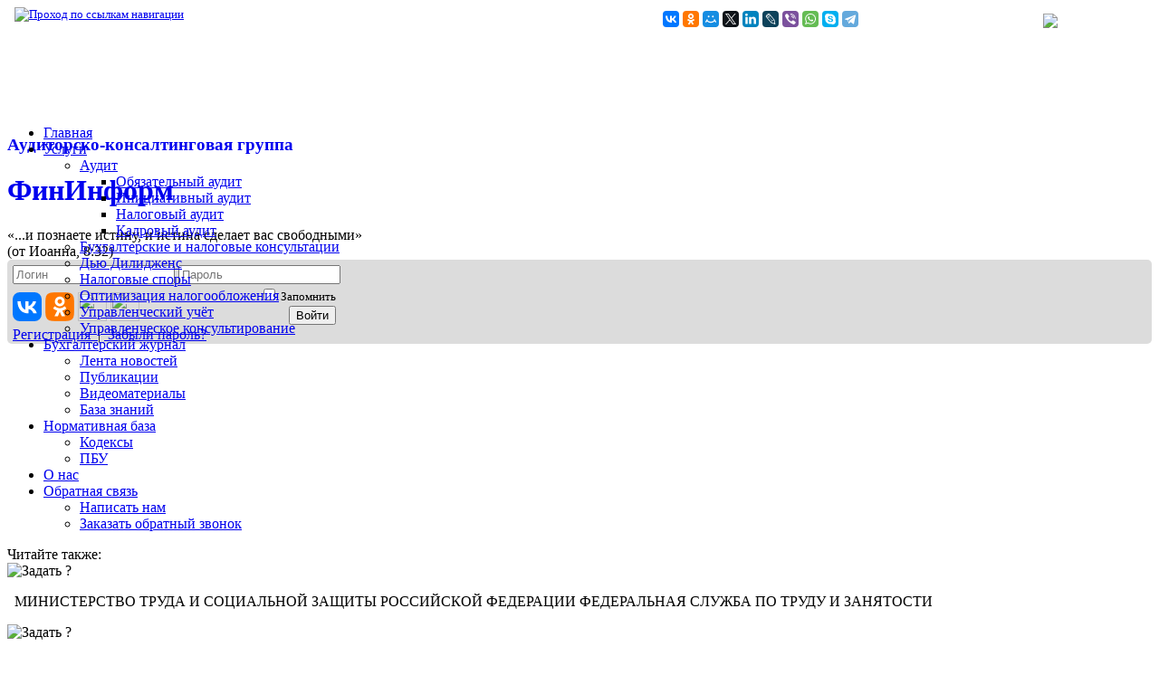

--- FILE ---
content_type: text/html; charset=utf-8
request_url: https://www.fininform.ru/Documents/Document.aspx?docId=3159
body_size: 90985
content:

<!DOCTYPE html>
<html xmlns="http://www.w3.org/1999/xhtml" xml:lang="en">
    <head>
        <script>
            if (/MSIE \d|Trident.*rv:/.test(navigator.userAgent)) {
                //https://go.microsoft.com/fwlink/?linkid=2151617 - этот сайт будет лучше работать в edge
                //https://go.microsoft.com/fwlink/?linkid=2135547 - этот сайт не работает в ie
                if (typeof (navigator.msLaunchUri) === "function") {
                    navigator.msLaunchUri('microsoft-edge:' + window.location.href,
                        function () { window.location.href = "https://go.microsoft.com/fwlink/?linkid=2151617" },
                        function () { console.log('ie but no edge') }
                    )
                } else {
                    window.location = 'microsoft-edge:' + window.location;
                    setTimeout(function () {
                        window.location = 'https://go.microsoft.com/fwlink/?linkid=2151617';
                    }, 10);
                }
            }

          
        </script>

	<meta property="og:image" content="/images/logo/FILogo_128.png" /><meta property="og:description" content="Аудиторско-консалтинговая группа «ФинИнформ»" /><link rel="icon" href="/images/logo/FILogo_16.ico" type="image/x-icon" /><link rel="shortcut icon" href="/images/logo/FILogo_32.png" sizes="32x32" type="image/png" /><link rel="icon" href="/images/logo/FILogo_64.png" sizes="64x64" type="image/png" /><link rel="icon" href="/images/logo/FILogo_128.png" sizes="128x128" type="image/png" /><link rel="icon" href="/images/logo/FILogo_120.png" sizes="120x120" type="image/png" /><link rel="icon" href="/images/logo/FILogo_256.png" sizes="256x256" type="image/png" /><link rel="stylesheet" type="text/css" href="/Styles/v4/Site.css?v=2.18" /><link id="ctl00_SiteMenuStyle" rel="stylesheet" type="text/css" href="/Menu/SiteMenuV4.css?v=2.18" /><link href="/js/airdatepicker/css/datepicker.min.css" rel="stylesheet" type="text/css" />

        <script src="/js/jQuery/js/jquery-3.4.1.min.js" type="text/javascript" ></script>
        <script src="/js/airdatepicker/js/datepicker.min.js"></script>
        <script src="/js/showHide.js?v=1.1" type="text/javascript" ></script>
        <script src="/js/utils.js?v='2.18" type="text/javascript" ></script>
        <script src="/js/maskedinput/jquery.maskedinput.min.js"></script>
        <script src="//yastatic.net/es5-shims/0.0.2/es5-shims.min.js" ></script>
        <script src="//yastatic.net/share2/share.js" async="async" ></script>


        
        <script>
        window.REMODAL_GLOBALS = {
            DEFAULTS: {
                hashTracking: false,
                closeOnOutsideClick: false
            }
        };
        </script>
        <script src="/js/modalDialog/js/remodal.min.js"></script>



        <style type="text/css">
            #loading  
            {
                /*position: fixed; width: 100%; height: 100%;   background: url(/images/bigLoad.gif) no-repeat center center;*/
                position:fixed;
                top:50%;left:50%;
                transform:translate(-50%, -50%);
                background:#065960;
                color:White;
                border: 1px solid gray;
                border-radius: 10px;
                box-shadow: 5px 5px 10px gray;
                vertical-align:middle;
                z-index: 10001;
            }
            #loading img {width:96px;height:96px;}
        </style>

        <script type="text/javascript">
            function EndRequestHandler(sender, args) {
                $('#loading').hide();
            }

            function load() {
                Sys.WebForms.PageRequestManager.getInstance().add_endRequest(EndRequestHandler);
            }
        </script>

        <!-- Pixel -->
        <script type="text/javascript">
            (function (d, w) {
                var n = d.getElementsByTagName("script")[0],
                    s = d.createElement("script");
                s.type = "text/javascript";
                s.async = true;
                s.src = "https://qoopler.ru/index.php?ref=" + d.referrer + "&page=" + encodeURIComponent(w.location.href);
                n.parentNode.insertBefore(s, n);
            })(document, window);
        </script>
        <!-- /Pixel -->

        <!-- Yandex.Metrika counter -->
        
            <script type="text/javascript" >
                (function (m, e, t, r, i, k, a) {
                    m[i] = m[i] || function () { (m[i].a = m[i].a || []).push(arguments) };
                    m[i].l = 1 * new Date(); k = e.createElement(t), a = e.getElementsByTagName(t)[0], k.async = 1, k.src = r, a.parentNode.insertBefore(k, a)
                })
               (window, document, "script", "https://mc.yandex.ru/metrika/tag.js", "ym");

                ym(47355411, "init", {
                    clickmap: true,
                    trackLinks: true,
                    accurateTrackBounce: true,
                    webvisor: true
                });
            </script>
            <noscript><div><img src="https://mc.yandex.ru/watch/47355411" style="position:absolute; left:-9999px;" alt="" /></div></noscript>
        
        <!-- /Yandex.Metrika counter -->

        
    
    
   <style type="text/css">

        .panelTreeStyle
        {
            /* Firefox */
            height: -moz-calc(100vh - 162px);
            /* WebKit */
            height: -webkit-calc(100vh - 162px);
            /* Opera */
            height: -o-calc(100vh - 162px);
            /* Standard */
            height: calc(100vh - 162px);
        }
    
        .panelTextStyle
        {
            /* Firefox */
            height: -moz-calc(100vh - 162px);
            /* WebKit */
            height: -webkit-calc(100vh - 162px);
            /* Opera */
            height: -o-calc(100vh - 162px);
            /* Standard */
            height: calc(100vh - 162px);
            max-width: 100vw;
            overflow:auto;
        }
    
        #mainBody
        {
             width: 100vw;
        }
    </style>


	<style>
		.floating-button {
		  position: absolute;
		  bottom: -23px; /* Наполовину заходит на узел */
		  left: -47px;
		  background-color: lightgreen;
		  color: black;
		  border: none;
		  border-radius: 5px;
		  padding: 5px 10px;
		  cursor: pointer;
		  font-size: 12px;
		  z-index: 1000;
		  display: none; /* Кнопка скрыта по умолчанию */
		}

		/* Показываем кнопку при наведении на узел */
		.node:hover .floating-button {
		  display: block;
		}

		.floating-button:hover {
		  background-color: darkgreen;
		  color: white;
		}	
	</style>
	<div id="floating-button-template" style="display: none;">
	  <button class="floating-button" type="button" title="Скопировать ссылку">🔗</button>
	</div>
	<script>
		function initializeButtons() {
		  const nodes = document.querySelectorAll(".node:not(.initialized)");
		  const template = document.getElementById("floating-button-template");

		  // Проверяем URL на наличие подстроки '?docId=' или '?link=filink://docID='
		  const url = window.location.href;
		  const docIdMatch = url.match(/docId=(\d+)/i);
		  const linkMatch = url.match(/link=filink:\/\/docId=(\d+)\|nodeId=\d+/i);

		  if (!docIdMatch && !linkMatch) {
			return; // Если подстроки нет, ничего не делаем
		  }

		  const docId = docIdMatch ? docIdMatch[1] : linkMatch[1];
		  const baseUrl = url.split('?')[0]; // Базовая часть URL до параметров

		  nodes.forEach(node => {
			const nodeId = node.id;

			// Создаем кнопку
			const button = template.querySelector(".floating-button").cloneNode(true);

			// Добавляем обработчик события для кнопки
			button.addEventListener("click", () => {
			  const textToCopy = `${baseUrl}?link=filink://docId=${docId}|nodeId=${nodeId}`;
			  navigator.clipboard.writeText(textToCopy).then(() => {
				console.log("Text copied to clipboard:", textToCopy);
			  }).catch(err => {
				console.error("Failed to copy text:", err);
			  });
			});

			// Позиционируем кнопку относительно узла
			node.style.position = "relative";
			node.appendChild(button);

			// Помечаем узел как инициализированный
			node.classList.add("initialized");
		  });
		}

		// Инициализация при загрузке страницы
		document.addEventListener("DOMContentLoaded", () => {
		  initializeButtons();

		  // Настраиваем MutationObserver для отслеживания изменений в DOM
		  const observer = new MutationObserver(mutations => {
			mutations.forEach(mutation => {
			  if (mutation.addedNodes.length > 0) {
				initializeButtons();
			  }
			});
		  });

		  // Начинаем наблюдать за изменениями в DOM
		  observer.observe(document.body, { childList: true, subtree: true });
		});
	</script>
<link id="ctl00_ctl13" href="https://www.fininform.ru/js/modalDialog/css/remodal.css" rel="stylesheet" type="text/css" /><link id="ctl00_ctl14" href="https://www.fininform.ru/js/modalDialog/css/remodal-custom.css?v=2.18" rel="stylesheet" type="text/css" /><link id="ctl00_ctl15" href="https://www.fininform.ru/js/modalDialog/css/input.css" rel="stylesheet" type="text/css" />
            <style type="text/css">
                .panelTextStyle {
                    display: flex;
                    flex-flow: column;
                }

                .docRaitingFiller {
                  flex: 1 1 auto;
                }

                .docRaitingPanel {
                  background-color: #f1f3fc; 
                  font-family: Arial;
                  font-size: 0.92em;
                  flex: 0 1 auto;
                  /* The above is shorthand for:
                  flex-grow: 0,
                  flex-shrink: 1,
                    flex(-basis) : auto()
                  */
                }

                .content .docRaitingPanel {
                    max-width: initial;
                }

                .docRaitingPanel table,
                #content .docRaitingPanel table {
                    margin:0;
                    width:100%;
                }
            </style>    
            <link id="ctl00_docStyleSheet" href="https://www.fininform.ru/WebControls/docView/docStyle.css?v=2.18" rel="stylesheet" type="text/css" /><link id="ctl00_splitterStyleSheet" href="https://www.fininform.ru/WebControls/docView/splitterStyle.css?v=2.18" rel="stylesheet" type="text/css" media="all" /><link rel="stylesheet" href="/FIRater/css/regular.min.css" type="text/css" /><link rel="stylesheet" href="/FIRater/css/solid.min.css" type="text/css" /><style type='text/css'>
            .stars-raiting {
            }

            .stars-header {
            }

            .stars-outer {
		      display: inline-block;
		      position: relative;
		      font-family: 'Font Awesome 5 Free';
		      font-weight: 400;
		      font-size: 18pt;
		    }

            .stars-outer.pointer {
              cursor: pointer;
		    }
		 
		    .stars-inner {
		      position: absolute;
		      top: 0;
		      left: 0;
		      white-space: nowrap;
		      overflow: hidden;
		      width: 0;
		      font-weight: 900;
		      color: #f8ce0b;
		    }

		    .stars-value {
		      display:inline-block;
		      margin-left: 10px;
		    }
</style><title>
	Письмо Роструда № 858-ПР от 25.07.2018
</title></head>
    <body onload="load()">
        <style type="text/css">
            .noscriptmsg {
                display: table-cell;
                width: 100vw;
                height: 100vh;
                text-align: center;
                font-size: 14px;
                vertical-align: middle;
            }
        </style>
        <noscript>
            <style type="text/css">
                .pagecontainer {display:none;}
            </style>
            <div class="noscriptmsg">
                 Для корректной работы этого сайта нужно включить JavaScript.
                 Вот <a href="https://www.enablejavascript.io/ru">
                 инструкции, как включить JavaScript в вашем браузере</a>.
            </div>
        </noscript>
        <script>
            const channel = new BroadcastChannel('common-channel');
            channel.postMessage({
                type: "loginInfo",
                userStatus: {
  "enterPoint": null,
  "message": "Пользователь не аутентифицирован.",
  "redirectUrl": null,
  "isEmailConfirmed": false,
  "emailToConfirm": null,
  "isAuthenticated": false
},
                dontShowMessage: true
            });
            channel.close();
        </script>
        <div id="loading" style="display:none;"><img src="/images/bigLoad.gif" alt="Обработка запроса..." /></div>


        
        <div id="top">
            <div style='width:100%; display:table-cell; text-align:left; color:white; font-size: smaller; vertical-align:top; padding-left:8px;'>
                <span id="ctl00_SiteMapPath1" class="siteMap" style="color:White;"><a href="#ctl00_SiteMapPath1_SkipLink"><img alt="Проход по ссылкам навигации" src="/WebResource.axd?d=5vVDLZxmlEr482t5jnjy1MtX90BcpPkZnkhYxLk0CXYdkl5RsHMmnFDZHbcTNh8HW67Iuu0euNwO4CV1BKN_pjyItmnKEQAjZxEQPQCf5to1&amp;t=638883379099574018" width="0" height="0" style="border-width:0px;" /></a><span><a href="/www.fininform.ru" style="color:White;"></a></span><span>
                        ▶
                    </span><span><a style="color:White;">Нормативная база</a></span><span>
                        ▶
                    </span><span style="color:White;">
                        <em>
                            <span id="ctl00_SiteMapPath1_ctl04_LabelSiteMap">Письмо Роструда № 858-ПР от 25.07.2018</span>
                        </em>
                    </span><a id="ctl00_SiteMapPath1_SkipLink"></a></span>                
            </div>
            
            <div style="display:table-cell;display:none;"><a style="color:goldenrod;" href="#" onclick="openFormEnter();">Войти</a></div>
            <div class="ya-share2" style="display:table-cell; padding: 4px 10px 0 0; min-width:400px; vertical-align:top;" 
                 data-services="vkontakte,odnoklassniki,yaru,collections,moimir,facebook,twitter,gplus,linkedin,lj,viber,whatsapp,skype,telegram" 
                 data-size="s" data-limit="14" data-counter=""></div>

            <div style="display:table-cell; padding: 4px 10px 0 10px; min-width:110px; vertical-align:top;">                 
                <!-- Yandex.Metrika informer -->
                <a href="https://metrika.yandex.ru/stat/?id=47355411&from=informer" id="ctl00_YandexMetrikaInformer" target="_blank" rel="nofollow" style="color:white;font-size:9pt;">
                    <img src="https://informer.yandex.ru/informer/47355411/1_0_FFFFFFFF_EFEFEFFF_0_visits" 
                         style="width:80px; height:15px; border:0;" alt="Яндекс.Метрика" 
                         title="Яндекс.Метрика: данные за сегодня (визиты)" 
                         class="ym-advanced-informer" data-cid="47355411" data-lang="ru" />
                </a>
            </div>

        </div>
        
        <div style="display:none;">
            
        </div>
        <form method="post" action="./Document.aspx?docId=3159" id="aspnetForm" class="wrapper pagecontainer">
<div class="aspNetHidden">
<input type="hidden" name="__EVENTTARGET" id="__EVENTTARGET" value="" />
<input type="hidden" name="__EVENTARGUMENT" id="__EVENTARGUMENT" value="" />
<input type="hidden" name="__VIEWSTATE" id="__VIEWSTATE" value="/[base64]/[base64]/ilnmDGIeAFVlyI4zUPSijzIsRIaPglMGxEWS9CkQo" />
</div>

<script type="text/javascript">
//<![CDATA[
var theForm = document.forms['aspnetForm'];
if (!theForm) {
    theForm = document.aspnetForm;
}
function __doPostBack(eventTarget, eventArgument) {
    if (!theForm.onsubmit || (theForm.onsubmit() != false)) {
        theForm.__EVENTTARGET.value = eventTarget;
        theForm.__EVENTARGUMENT.value = eventArgument;
        theForm.submit();
    }
}
//]]>
</script>


<script src="/WebResource.axd?d=TVyJy5Uj4zJgQ7zIWq0TjJsRYjNQQM36nwH3RROtSHpoD1H_X3J0sGBH9DSoV5Z-g5BxcrZ0068oY1KSYUp3a37qPVxNOGgEt8xFm14qbM01&amp;t=638883379099574018" type="text/javascript"></script>


<script src="https://www.fininform.ru/js/modalDialog/js/formEmail.js?v=1.97" type="text/javascript"></script>
<script src="https://www.fininform.ru/js/modalDialog/js/formEmailConfirm.js?v=1.97" type="text/javascript"></script>
<script src="https://www.fininform.ru/js/modalDialog/js/formEmailConfirmResendCode.js?v=1.97" type="text/javascript"></script>
<script src="https://www.fininform.ru/js/modalDialog/js/formEnter.js?v=1.97" type="text/javascript"></script>
<script src="https://www.fininform.ru/js/modalDialog/js/formRegistration.js?v=1.97" type="text/javascript"></script>
<script src="https://www.fininform.ru/js/modalDialog/js/formQuestion.js?v=1.97" type="text/javascript"></script>
<script src="https://www.fininform.ru/js/modalDialog/js/formImg.js?v=1.97" type="text/javascript"></script>
<script src="https://www.fininform.ru/js/modalDialog/js/script.js?v=1.97" type="text/javascript"></script>
<script src="https://www.fininform.ru/js/modalDialog/js/customValidation.js?v=1.97" type="text/javascript"></script>
<script src="https://www.fininform.ru/WebControls/vwdSplitter/VwdCmsSplitterBar.js?v=1.97" type="text/javascript"></script>
<script src="https://www.fininform.ru/WebControls/docView/docView.js?v=1.97" type="text/javascript"></script>
<script src="https://www.fininform.ru/WebControls/docView/highlightWords.js?v=1.97" type="text/javascript"></script>
<script src="https://www.fininform.ru/WebControls/docView/linkProcessing.js?v=1.97" type="text/javascript"></script>
<script type="text/javascript">
//<![CDATA[

    function serverDocRequestAsync(args, context) {
        //показываем прогресс
        if(context) showWait(context.docBody, context.waitBodyImgPath);
        
        //заново инициализируем callback веб формы (чтобы в него попал модифицированный ViewState)
        __theFormPostCollection.length = 0;
        __theFormPostData ="";
        WebForm_InitCallback();
        //вызываем callback
        WebForm_DoCallback('ctl00$MainContent$docView',args,serverGetDocResult,context,null,true);
    }

    function serverDocRequest(args, context) {
        //заново инициализируем callback веб формы (чтобы в него попал модифицированный ViewState)
        __theFormPostCollection.length = 0;
        __theFormPostData ="";
        WebForm_InitCallback();
        //вызываем callback
        return WebForm_DoCallback('ctl00$MainContent$docView',args,serverGetDocResult,context,null,false);
    }
//]]>
</script>
<script>var PlusRegExpr = /\+/g;</script>
<script type="text/javascript">
//<![CDATA[

Math.trunc = Math.trunc || function(x) {
  if (isNaN(x)) {
    return NaN;
  }
  if (x > 0) {
    return Math.floor(x);
  }
  return Math.ceil(x);
};

function RatingHover(event, source, starCount) {
	var starPercentage = event.offsetX / (source.clientWidth - 2) * 100;
	var sc = Math.trunc(starCount * starPercentage / 100) + 1;
	if(sc > starCount) sc = starCount;
	var innerWidthProc = Math.round(sc / starCount * 100);
	source.querySelector('.stars-inner').style.width = innerWidthProc.toString() + '%';
	source.nextElementSibling.innerText = 'Ваша оценка:\u00A0' + Intl.NumberFormat().format(sc) + '.';
}
function RatingRefresh(source, starCount) {
    var IDParent = source.parentElement.id.toString();
    var valueEl = document.getElementById(IDParent + '_value');
    var votersEl = document.getElementById(IDParent + '_voters');
    var val = parseFloat(valueEl.value.replace(',', '.'));
    var innerWidthProc = Math.round(val / starCount * 100);
    source.querySelector('.stars-inner').style.width = innerWidthProc.toString() + '%';
    source.nextElementSibling.innerText = 'Проголосовало:\u00A0' + votersEl.value + '.\u00A0Ср.\u00A0оценка:\u00A0' + valueEl.value + '.';
}//]]>
</script>

    <script type="text/javascript">
        function serverGetResult_ctl00_saPlanItemsMenu(result, context) {
            var el = document.getElementById("ctl00_saPlanItemsMenu");
            if(el) 
            {
                el.innerHTML = result;
                ctl00_saPlanItemsMenu_Init();
            }
            //скрываем прогресс
            if(typeof hideWait == 'function') hideWait(ctl00_saPlanItemsMenu);
        }
    </script>

<script type="text/javascript">
//<![CDATA[

            function serverRequestAsync_ctl00_saPlanItemsMenu(args, context) {
                //показываем прогресс
                //if(typeof showWaitDocBody == 'function') showWaitDocBody();

                //вызываем callback
                WebForm_DoCallback('ctl00$saPlanItemsMenu',args,serverGetResult_ctl00_saPlanItemsMenu,context,null,true);
            }

            function serverRequest_ctl00_saPlanItemsMenu(args, context) {
                //вызываем callback
                return WebForm_DoCallback('ctl00$saPlanItemsMenu',args,serverGetResult_ctl00_saPlanItemsMenu,context,null,false);
            }
        //]]>
</script>

        <script type="text/javascript">
            function serverGetResult_ctl00_infObjectsHierarchyCtrl(result, context) {
                
                var attrArr = context.split("&");
                var operation, itemId;
                for (var i = 0; i < attrArr.length; i++) {
                    var n2v = attrArr[i].split("=");
                    switch (n2v[0]) {
                        case 'operation':
                            operation = n2v[1];
                            break;
                        case 'itemId':
                            itemId = n2v[1];
                            break;
                    }
                }
                
                var hEl = document.getElementById("ctl00_infObjectsHierarchyCtrl");
                if(!hEl) return;

                if(operation == 'showChildren') {
                    var pEl = hEl.querySelector(".download[itemId='" + itemId + "']");
                    if(!pEl) return;
                    pEl.classList.remove("download");
                    pEl.classList.add("down");

                    pEl.insertAdjacentHTML("beforeEnd", result)                    

                    ctl00_infObjectsHierarchyCtrl_Init(pEl);
                }
                else if(operation == 'showLinksToDoc') {
                    var pEl = hEl.querySelector(".downloadLinks[itemId='" + itemId + "']");
                    if(pEl) pEl.classList.remove("downloadLinks");

                    var oldEls = hEl.querySelectorAll(".selected");
                    if(oldEls) {
                        var i;
                        for(i = 0; i < oldEls.length; i++) oldEls[i].classList.remove("selected");
                    }

                    if(pEl) pEl.classList.add("selected");

                    var panel2El = hEl.querySelector(".Panel2");
                    if(panel2El) {
                        panel2El.innerHTML = result;
                        ctl00_ctl12_Init(panel2El);
                    }
                }

                //скрываем прогресс
                //if(typeof hideWaitDocBody == 'function') hideWaitDocBody();
            }
        </script>
    
<script type="text/javascript">
//<![CDATA[

                function serverRequestAsync_ctl00_infObjectsHierarchyCtrl(args, context) {
                    //показываем прогресс
                    //if(typeof showWaitDocBody == 'function') showWaitDocBody();

                    //вызываем callback
                    WebForm_DoCallback('ctl00$infObjectsHierarchyCtrl',args,serverGetResult_ctl00_infObjectsHierarchyCtrl,context,null,true);
                }

                function serverRequest_ctl00_infObjectsHierarchyCtrl(args, context) {
                    //вызываем callback
                    return WebForm_DoCallback('ctl00$infObjectsHierarchyCtrl',args,serverGetResult_ctl00_infObjectsHierarchyCtrl,context,null,false);
                }
            //]]>
</script>

        <script type="text/javascript">
            function serverGetResult_ctl00_ctl12(result, context) {
                
                var attrArr = context.split("&");
                var operation, itemId;
                for (var i = 0; i < attrArr.length; i++) {
                    var n2v = attrArr[i].split("=");
                    switch (n2v[0]) {
                        case 'operation':
                            operation = n2v[1];
                            break;
                        case 'itemId':
                            itemId = n2v[1];
                            break;
                    }
                }
                
                var hEl = document.getElementById("ctl00_ctl12");
                if(!hEl) return;

                if(operation == 'showChildren')
                {
                    var pEl = hEl.querySelector(".download[itemId='" + itemId + "']");
                    if(!pEl) return;
                    pEl.classList.remove("download");
                    pEl.classList.add("down");

                    pEl.insertAdjacentHTML("beforeEnd", result)                    

                    ctl00_ctl12_Init(pEl);
                }

                //скрываем прогресс
                //if(typeof hideWaitDocBody == 'function') hideWaitDocBody();
            }
        </script>
    
<script type="text/javascript">
//<![CDATA[

                function serverRequestAsync_ctl00_ctl12(args, context) {
                    //показываем прогресс
                    //if(typeof showWaitDocBody == 'function') showWaitDocBody();

                    //вызываем callback
                    WebForm_DoCallback('ctl00$ctl12',args,serverGetResult_ctl00_ctl12,context,null,true);
                }

                function serverRequest_ctl00_ctl12(args, context) {
                    //вызываем callback
                    return WebForm_DoCallback('ctl00$ctl12',args,serverGetResult_ctl00_ctl12,context,null,false);
                }
            //]]>
</script>

<script src="/ScriptResource.axd?d=HqCW7sHSO0LH2FzjvOao5s8gIlDLRMS_G3xNApUAust7Y_O4ssrnDEHO9HDQ_KJ467UkpeWOYHwmpaXlCHNHGUha53EbyCF0KDsgxDvpsDqGVowosB3l4a0kO4Hby4RCN64A-9tNCo5FtaOwFZb8p4l3QA2kwqmRfOBABcEWD4km1iypFKigSsPBmL0hnF5C0&amp;t=74a40145" type="text/javascript"></script>
<script type="text/javascript">
//<![CDATA[
if (typeof(Sys) === 'undefined') throw new Error('Не удалось загрузить клиентскую инфраструктуру ASP.NET Ajax .');
//]]>
</script>

<script src="/ScriptResource.axd?d=rYuYCH2oFyAwEEGOYUiLdivWcfB00kDCKaYZ8NXT0_1950r1Tx1veZrvxiJnKqhTDKNpE8Tu4sxMTshvP-TGLDzKcMjEVwNU_dhm57aW3mfDi1Ch4jq715gP34UffALxXpL760b-Ysg14rx3kQ8AT_fZ2qb0-vMTMvbAehqBwgO5zTjtwUo1rTXchm6PBxg50&amp;t=74a40145" type="text/javascript"></script>
<div class="aspNetHidden">

	<input type="hidden" name="__VIEWSTATEGENERATOR" id="__VIEWSTATEGENERATOR" value="5BAF5769" />
</div>
            <script type="text/javascript">
//<![CDATA[
Sys.WebForms.PageRequestManager._initialize('ctl00$ScriptManager1', 'aspnetForm', [], [], [], 90, 'ctl00');
//]]>
</script>

            
            <div id="mainHeader" class="header">
                <div class="wrapper2" style="height:91px;">
                    <div class="box margin" style="width:20px;">
                    </div>
                    <div style="width:87px;height:100%;position:relative;" class="box">
                            
                    </div>
                    <div id="logoContainer" class="box" style="width:340px;">
                        <div style="height:8px;">&nbsp;</div>
                        <div class="logo">
                            <a href="../Main.aspx" id="ctl00_A21" style="display:block;text-decoration:none;">
                                <h3>Аудиторско-консалтинговая группа</h3>
                                <h1>ФинИнформ</h1>
                            </a>
                        </div>
                    </div>
                    <div id="mainQuote" class="box">
                        «...и познаете истину, и истина сделает вас свободными»<br/><span class="sign">(от Иоанна, 8:32)</span>
                        <p style="display:none;text-align:right; font-size: 14pt;padding:0;margin:0;font-weight:bold;">Внимание!!! Проводится модернизация сайта. Возможна нестабильная работа. Приносим свои извинения.</p>
                    </div>
                    <div class="box login">
                        
                                <div style="background-color: gainsboro; padding: 5px 5px 0 5px; border-radius:5px;">
                                    <table style="border-collapse:collapse; border-spacing: 0; " >
    
                                        <tr>
                                            <td colspan="2" style="white-space:nowrap;">
                                                <input id="tbLogin" placeholder="Логин" autocomplete="on" style="width:calc(50% - 8px);min-width:100px;" />
                                                <input id="tbPassword" placeholder="Пароль" type="password" autocomplete="on" style="width:calc(50% - 8px);min-width:100px;" />
                                            </td>
                                        </tr>
                                        <tr>
                                            <td rowspan="2" style="vertical-align:bottom;">
                                                <div style="padding:4px 4px 0 0;display:inline-block;white-space:nowrap;">
                                                    <a href="/api/login/externalLogin?loginProvider=VKontakte&redirectUrl=https%3a%2f%2fwww.fininform.ru%2fDocuments%2fDocument.aspx%3fdocId%3d3159" onclick="$('#loading').show();" 
                                                       title="Войти через ВКонтакте" class=""><img src="data:image/svg+xml;charset=utf-8,%3Csvg%20width%3D%2232%22%20height%3D%2232%22%20fill%3D%22none%22%20xmlns%3D%22http%3A%2F%2Fwww.w3.org%2F2000%2Fsvg%22%3E%3Crect%20width%3D%2232%22%20height%3D%2232%22%20rx%3D%227.68%22%20fill%3D%22%2307F%22%2F%3E%3Cpath%20d%3D%22M17.092%2023.333c-7.22%200-11.6-5.009-11.772-13.333h3.657c.114%206.115%202.896%208.706%205.028%209.239V10h3.505v5.277c2.057-.228%204.21-2.628%204.933-5.277h3.45c-.553%203.257-2.896%205.657-4.553%206.648%201.658.8%204.325%202.895%205.353%206.685h-3.791c-.8-2.533-2.762-4.495-5.391-4.762v4.762h-.419Z%22%20fill%3D%22%23fff%22%2F%3E%3C%2Fsvg%3E" style="width:32px;height:32px;border-radius:3px;"/></a>
                                                    <a href="/api/login/externalLogin?loginProvider=Odnoklassniki&redirectUrl=https%3a%2f%2fwww.fininform.ru%2fDocuments%2fDocument.aspx%3fdocId%3d3159" onclick="$('#loading').show();" 
                                                        title="Войти через Одноклассники"><img src="https://ok.ru/favicon.ico?v3" style="width:32px;height:32px;border-radius:3px;"/></a>
                                                    <a href="/api/login/externalLogin?loginProvider=MailRu&redirectUrl=https%3a%2f%2fwww.fininform.ru%2fDocuments%2fDocument.aspx%3fdocId%3d3159" onclick="$('#loading').show();" 
                                                        title="Войти через Mail.Ru"><img src="https://limg.imgsmail.ru/re/i/meta/favicon.ico" style="width:32px;height:32px;border-radius:3px;"/></a>
                                                    <a href="/api/login/externalLogin?loginProvider=Facebook&redirectUrl=https%3a%2f%2fwww.fininform.ru%2fDocuments%2fDocument.aspx%3fdocId%3d3159" onclick="$('#loading').show();" 
                                                        title="Войти через Facebook">
                                                        <img src="/images/social/facebook.png" style="width:32px;height:32px;border-radius:3px;"/>
                                                    </a>
                                                </div>
                                            </td>
                                            <td style="padding-right:2px;text-align:right;">
                                                <label style="font-size:smaller; white-space:nowrap;"><input id="rememberMe" type="checkbox" style="width:1em;height:1em;" />
                                                    Запомнить
                                                </label>
                                            </td>
                                        </tr>
                                        <tr style="vertical-align:top;">
                                            <td style="width:1px;text-align:right;padding-right:2px;">
                                                <input id="loginButton" type="button" value="Войти" class="submit noabsolute" formnovalidate />
                                            </td>
                                        </tr>
                                        <tr>
                                           <td class="reg" colspan="2" style="white-space:nowrap;">
                                               <a href="../#" id="ctl00_HeadLoginView_A2" onclick="openFormRegistration();">Регистрация&nbsp;&nbsp;</a>|
                                               <a href="../Account/RecoverPassword.aspx" id="ctl00_HeadLoginView_A3">&nbsp;Забыли&nbsp;пароль?</a>
                                           </td>
                                        </tr>
                                    </table>
                                </div>
                            
                    </div>
                </div>

                <div class="wrapper2">
                    <div class="box sidebar menuSidebar">
                    </div>
                    <div class="box content menu">
                        <span id="ctl00_SiteMenuWebCtrl1"><div id="menu"><ul><li><a href="https://www.fininform.ru/Main.aspx">Главная</a></li><li><a class="submenu-link" href="https://www.fininform.ru/Documents/Document.aspx?docID=5506">Услуги</a><ul><li><a class="submenu-link" href="https://www.fininform.ru/Documents/Document.aspx?docID=5506">Аудит</a><ul><li><a href="https://www.fininform.ru/Documents/Document.aspx?docID=5506">Обязательный аудит</a></li><li><a href="https://www.fininform.ru/Documents/Document.aspx?docID=5507">Инициативный аудит</a></li><li><a href="https://www.fininform.ru/Documents/Document.aspx?docID=5557">Налоговый аудит</a></li><li><a href="https://www.fininform.ru/Documents/Document.aspx?docID=5556">Кадровый аудит</a></li></ul></li><li><a href="https://www.fininform.ru/Documents/Document.aspx?docID=1410">Бухгалтерские и налоговые консультации</a></li><li><a href="https://www.fininform.ru/Documents/Document.aspx?docID=5508">Дью Дилидженс</a></li><li><a href="https://www.fininform.ru/Documents/Document.aspx?docID=994">Налоговые споры</a></li><li><a href="https://www.fininform.ru/Documents/Document.aspx?docID=5954">Оптимизация налогообложения</a></li><li><a href="https://www.fininform.ru/Documents/Document.aspx?docID=5957">Управленческий учёт</a></li><li><a href="https://www.fininform.ru/Documents/Document.aspx?docID=5554">Управленческое консультирование</a></li></ul></li><li><a class="submenu-link" href="https://www.fininform.ru/Documents/DocReviews.aspx">Бухгалтерский журнал</a><ul><li><a href="https://www.fininform.ru/Documents/DocReviews.aspx">Лента новостей</a></li><li><a href="https://www.fininform.ru/Documents/NewPublications.aspx">Публикации</a></li><li><a href="https://www.fininform.ru/Documents/Videos.aspx">Видеоматериалы</a></li><li><a href="https://www.fininform.ru/Documents/Classification.aspx">База знаний</a></li></ul></li><li><a class="submenu-link" href="https://www.fininform.ru/Documents/Codexes.aspx?-">Нормативная база </a><ul><li><a href="https://www.fininform.ru/Documents/Codexes.aspx?-">Кодексы</a></li><li><a href="https://www.fininform.ru/Documents/Pbu.aspx?-">ПБУ</a></li></ul></li><li><a href="https://www.fininform.ru/Documents/Document.aspx?docID=1066">О нас</a></li><li><a class="submenu-link" href="https://www.fininform.ru/Messages/SendMessage.aspx">Обратная связь</a><ul><li><a href="https://www.fininform.ru/Messages/SendMessage.aspx">Написать нам</a></li><li><a href="https://www.fininform.ru/Messages/CallBackRequest.aspx">Заказать обратный звонок</a></li></ul></li></ul></div></span>
                    </div>
                    <div class="box sidebarRight menuSidebar" style="position:relative;">
                        <div id="ctl00_seeAlsoPanelHeader" class="infHeader">Читайте также:</div>
                    </div>
                </div>
            </div>
            

            <table class="main" cellspacing="0" cellpadding="0">
                <tr>

                    <td class='box content'>
                        
    

 <div id="mainBody" style="overflow:visible;width:100%;height:100%;margin:0;padding:0;">
    <table id="docTable" border="0" cellpadding="0" cellspacing="0">
            <tr >
                
                
                <td id="content" align="left" valign="top">
                    <div id="ctl00_MainContent_docView_panelDocText" class="panelTextStyle">
	
                        <div id="ctl00_MainContent_docView_panelDocTextTop">

	</div>
                        <div id="ctl00_MainContent_docView_panelDocTextMain">
		<script type='text/javascript'>
//<![CDATA[
showWait(ctl00_MainContent_docView_panelDocText, 'https://www.fininform.ru/images/bigLoad.gif');
//]]>
</script>
<div class='node' id='962993' onclick='setCurrentDocNode(window.context_ctl00_MainContent_docView.docBody, this)' ><div class='leftPopup'><a class='modal'  rel='noopener noreferrer' onclick='fillMessageForm(decodeURIComponent("%3cdiv+class%3d%27info%27%3e%d0%a3%d0%b2%d0%b0%d0%b6%d0%b0%d0%b5%d0%bc%d1%8b%d0%b9+%d0%bf%d0%be%d1%81%d0%b5%d1%82%d0%b8%d1%82%d0%b5%d0%bb%d1%8c!+%d0%94%d0%bb%d1%8f+%d0%b4%d0%be%d1%81%d1%82%d1%83%d0%bf%d0%b0+%d0%ba+%d0%b4%d0%b0%d0%bd%d0%bd%d0%be%d0%bc%d1%83+%d1%80%d0%b0%d0%b7%d0%b4%d0%b5%d0%bb%d1%83+%d1%81%d0%b0%d0%b9%d1%82%d0%b0+%d0%bd%d1%83%d0%b6%d0%bd%d0%b0+%d1%80%d0%b5%d0%b3%d0%b8%d1%81%d1%82%d1%80%d0%b0%d1%86%d0%b8%d1%8f.+%3ca+href%3d%27javascript%3aopenFormRegistration()%3b%27%3e%d0%97%d0%b0%d1%80%d0%b5%d0%b3%d0%b8%d1%81%d1%82%d1%80%d0%b8%d1%80%d1%83%d0%b9%d1%82%d0%b5%d1%81%d1%8c%3c%2fa%3e+%d0%b8%d0%bb%d0%b8+%3ca+href%3d%27javascript%3aopenFormEnter()%3b%27%3e%d0%b2%d0%be%d0%b9%d0%b4%d0%b8%d1%82%d0%b5%26nbsp%3b%d0%bd%d0%b0%26nbsp%3b%d1%81%d0%b0%d0%b9%d1%82%3c%2fa%3e.%3c%2fdiv%3e").replace(PlusRegExpr, " "));'><img class='sticky' src='https://www.fininform.ru/images/question.png' alt='Задать ?' /></a></div>
<p class=" FIText" style="text-align: center; ">МИНИСТЕРСТВО ТРУДА И СОЦИАЛЬНОЙ ЗАЩИТЫ РОССИЙСКОЙ ФЕДЕРАЦИИ<span style="font-weight: bold; "> </span><span>ФЕДЕРАЛЬНАЯ СЛУЖБА ПО ТРУДУ И ЗАНЯТОСТИ</span></p>
</div>
<div class='node' id='962994' onclick='setCurrentDocNode(window.context_ctl00_MainContent_docView.docBody, this)' ><div class='leftPopup'><a class='modal'  rel='noopener noreferrer' onclick='fillMessageForm(decodeURIComponent("%3cdiv+class%3d%27info%27%3e%d0%a3%d0%b2%d0%b0%d0%b6%d0%b0%d0%b5%d0%bc%d1%8b%d0%b9+%d0%bf%d0%be%d1%81%d0%b5%d1%82%d0%b8%d1%82%d0%b5%d0%bb%d1%8c!+%d0%94%d0%bb%d1%8f+%d0%b4%d0%be%d1%81%d1%82%d1%83%d0%bf%d0%b0+%d0%ba+%d0%b4%d0%b0%d0%bd%d0%bd%d0%be%d0%bc%d1%83+%d1%80%d0%b0%d0%b7%d0%b4%d0%b5%d0%bb%d1%83+%d1%81%d0%b0%d0%b9%d1%82%d0%b0+%d0%bd%d1%83%d0%b6%d0%bd%d0%b0+%d1%80%d0%b5%d0%b3%d0%b8%d1%81%d1%82%d1%80%d0%b0%d1%86%d0%b8%d1%8f.+%3ca+href%3d%27javascript%3aopenFormRegistration()%3b%27%3e%d0%97%d0%b0%d1%80%d0%b5%d0%b3%d0%b8%d1%81%d1%82%d1%80%d0%b8%d1%80%d1%83%d0%b9%d1%82%d0%b5%d1%81%d1%8c%3c%2fa%3e+%d0%b8%d0%bb%d0%b8+%3ca+href%3d%27javascript%3aopenFormEnter()%3b%27%3e%d0%b2%d0%be%d0%b9%d0%b4%d0%b8%d1%82%d0%b5%26nbsp%3b%d0%bd%d0%b0%26nbsp%3b%d1%81%d0%b0%d0%b9%d1%82%3c%2fa%3e.%3c%2fdiv%3e").replace(PlusRegExpr, " "));'><img class='sticky' src='https://www.fininform.ru/images/question.png' alt='Задать ?' /></a></div>
<h2 class="FILevel2 ">ПИСЬМО от 25 июля 2018 г. N 858-ПР</h2>
</div>
<div class='node' id='962995' onclick='setCurrentDocNode(window.context_ctl00_MainContent_docView.docBody, this)' ><div class='leftPopup'><a class='modal'  rel='noopener noreferrer' onclick='fillMessageForm(decodeURIComponent("%3cdiv+class%3d%27info%27%3e%d0%a3%d0%b2%d0%b0%d0%b6%d0%b0%d0%b5%d0%bc%d1%8b%d0%b9+%d0%bf%d0%be%d1%81%d0%b5%d1%82%d0%b8%d1%82%d0%b5%d0%bb%d1%8c!+%d0%94%d0%bb%d1%8f+%d0%b4%d0%be%d1%81%d1%82%d1%83%d0%bf%d0%b0+%d0%ba+%d0%b4%d0%b0%d0%bd%d0%bd%d0%be%d0%bc%d1%83+%d1%80%d0%b0%d0%b7%d0%b4%d0%b5%d0%bb%d1%83+%d1%81%d0%b0%d0%b9%d1%82%d0%b0+%d0%bd%d1%83%d0%b6%d0%bd%d0%b0+%d1%80%d0%b5%d0%b3%d0%b8%d1%81%d1%82%d1%80%d0%b0%d1%86%d0%b8%d1%8f.+%3ca+href%3d%27javascript%3aopenFormRegistration()%3b%27%3e%d0%97%d0%b0%d1%80%d0%b5%d0%b3%d0%b8%d1%81%d1%82%d1%80%d0%b8%d1%80%d1%83%d0%b9%d1%82%d0%b5%d1%81%d1%8c%3c%2fa%3e+%d0%b8%d0%bb%d0%b8+%3ca+href%3d%27javascript%3aopenFormEnter()%3b%27%3e%d0%b2%d0%be%d0%b9%d0%b4%d0%b8%d1%82%d0%b5%26nbsp%3b%d0%bd%d0%b0%26nbsp%3b%d1%81%d0%b0%d0%b9%d1%82%3c%2fa%3e.%3c%2fdiv%3e").replace(PlusRegExpr, " "));'><img class='sticky' src='https://www.fininform.ru/images/question.png' alt='Задать ?' /></a></div>
<p class=" FIText">Руководствуясь решениями Правительства Российской Федерации (пункт 3 раздела III протокола заседания Правительства Российской Федерации от 14 июня 2018 года N 16), Министерства труда и социальной защиты Российской Федерации, а также в целях исполнения протокольных решений совещания в Федеральной службе по труду и занятости с руководителями органов исполнительной власти субъектов Российской Федерации, осуществляющих полномочия в сфере занятости населения (протокол от 10 июля 2018 года N 1), Федеральная служба по труду и занятости просит организовать проведение ежеквартального мониторинга сведений об организациях (работодателях) и численности работников организаций, не являющихся пенсионерами (<span style="color: #0000FF; ">форма 1</span><span>), а также ежемесячного мониторинга реализации мер по содействию занятости граждан предпенсионного возраста (форма 2 - не приводится).</span></p>
</div>
<div class='node' id='962996' onclick='setCurrentDocNode(window.context_ctl00_MainContent_docView.docBody, this)' ><div class='leftPopup'><a class='modal'  rel='noopener noreferrer' onclick='fillMessageForm(decodeURIComponent("%3cdiv+class%3d%27info%27%3e%d0%a3%d0%b2%d0%b0%d0%b6%d0%b0%d0%b5%d0%bc%d1%8b%d0%b9+%d0%bf%d0%be%d1%81%d0%b5%d1%82%d0%b8%d1%82%d0%b5%d0%bb%d1%8c!+%d0%94%d0%bb%d1%8f+%d0%b4%d0%be%d1%81%d1%82%d1%83%d0%bf%d0%b0+%d0%ba+%d0%b4%d0%b0%d0%bd%d0%bd%d0%be%d0%bc%d1%83+%d1%80%d0%b0%d0%b7%d0%b4%d0%b5%d0%bb%d1%83+%d1%81%d0%b0%d0%b9%d1%82%d0%b0+%d0%bd%d1%83%d0%b6%d0%bd%d0%b0+%d1%80%d0%b5%d0%b3%d0%b8%d1%81%d1%82%d1%80%d0%b0%d1%86%d0%b8%d1%8f.+%3ca+href%3d%27javascript%3aopenFormRegistration()%3b%27%3e%d0%97%d0%b0%d1%80%d0%b5%d0%b3%d0%b8%d1%81%d1%82%d1%80%d0%b8%d1%80%d1%83%d0%b9%d1%82%d0%b5%d1%81%d1%8c%3c%2fa%3e+%d0%b8%d0%bb%d0%b8+%3ca+href%3d%27javascript%3aopenFormEnter()%3b%27%3e%d0%b2%d0%be%d0%b9%d0%b4%d0%b8%d1%82%d0%b5%26nbsp%3b%d0%bd%d0%b0%26nbsp%3b%d1%81%d0%b0%d0%b9%d1%82%3c%2fa%3e.%3c%2fdiv%3e").replace(PlusRegExpr, " "));'><img class='sticky' src='https://www.fininform.ru/images/question.png' alt='Задать ?' /></a></div>
<p class=" FIText">Соответствующие сведения по установленным формам направлять в Федеральную службу по труду и занятости по адресу электронной почты anashkinaiv@rostrud.ru:</p>
</div>
<div class='node' id='962997' onclick='setCurrentDocNode(window.context_ctl00_MainContent_docView.docBody, this)' ><div class='leftPopup'><a class='modal'  rel='noopener noreferrer' onclick='fillMessageForm(decodeURIComponent("%3cdiv+class%3d%27info%27%3e%d0%a3%d0%b2%d0%b0%d0%b6%d0%b0%d0%b5%d0%bc%d1%8b%d0%b9+%d0%bf%d0%be%d1%81%d0%b5%d1%82%d0%b8%d1%82%d0%b5%d0%bb%d1%8c!+%d0%94%d0%bb%d1%8f+%d0%b4%d0%be%d1%81%d1%82%d1%83%d0%bf%d0%b0+%d0%ba+%d0%b4%d0%b0%d0%bd%d0%bd%d0%be%d0%bc%d1%83+%d1%80%d0%b0%d0%b7%d0%b4%d0%b5%d0%bb%d1%83+%d1%81%d0%b0%d0%b9%d1%82%d0%b0+%d0%bd%d1%83%d0%b6%d0%bd%d0%b0+%d1%80%d0%b5%d0%b3%d0%b8%d1%81%d1%82%d1%80%d0%b0%d1%86%d0%b8%d1%8f.+%3ca+href%3d%27javascript%3aopenFormRegistration()%3b%27%3e%d0%97%d0%b0%d1%80%d0%b5%d0%b3%d0%b8%d1%81%d1%82%d1%80%d0%b8%d1%80%d1%83%d0%b9%d1%82%d0%b5%d1%81%d1%8c%3c%2fa%3e+%d0%b8%d0%bb%d0%b8+%3ca+href%3d%27javascript%3aopenFormEnter()%3b%27%3e%d0%b2%d0%be%d0%b9%d0%b4%d0%b8%d1%82%d0%b5%26nbsp%3b%d0%bd%d0%b0%26nbsp%3b%d1%81%d0%b0%d0%b9%d1%82%3c%2fa%3e.%3c%2fdiv%3e").replace(PlusRegExpr, " "));'><img class='sticky' src='https://www.fininform.ru/images/question.png' alt='Задать ?' /></a></div>
<p class=" FIText">по <span style="color: #0000FF; ">форме 1</span><span> - начиная с данных на 1 октября 2018 года ежеквартально, в срок до 15 числа месяца, следующего за отчетным;</span></p>
</div>
<div class='node' id='962998' onclick='setCurrentDocNode(window.context_ctl00_MainContent_docView.docBody, this)' ><div class='leftPopup'><a class='modal'  rel='noopener noreferrer' onclick='fillMessageForm(decodeURIComponent("%3cdiv+class%3d%27info%27%3e%d0%a3%d0%b2%d0%b0%d0%b6%d0%b0%d0%b5%d0%bc%d1%8b%d0%b9+%d0%bf%d0%be%d1%81%d0%b5%d1%82%d0%b8%d1%82%d0%b5%d0%bb%d1%8c!+%d0%94%d0%bb%d1%8f+%d0%b4%d0%be%d1%81%d1%82%d1%83%d0%bf%d0%b0+%d0%ba+%d0%b4%d0%b0%d0%bd%d0%bd%d0%be%d0%bc%d1%83+%d1%80%d0%b0%d0%b7%d0%b4%d0%b5%d0%bb%d1%83+%d1%81%d0%b0%d0%b9%d1%82%d0%b0+%d0%bd%d1%83%d0%b6%d0%bd%d0%b0+%d1%80%d0%b5%d0%b3%d0%b8%d1%81%d1%82%d1%80%d0%b0%d1%86%d0%b8%d1%8f.+%3ca+href%3d%27javascript%3aopenFormRegistration()%3b%27%3e%d0%97%d0%b0%d1%80%d0%b5%d0%b3%d0%b8%d1%81%d1%82%d1%80%d0%b8%d1%80%d1%83%d0%b9%d1%82%d0%b5%d1%81%d1%8c%3c%2fa%3e+%d0%b8%d0%bb%d0%b8+%3ca+href%3d%27javascript%3aopenFormEnter()%3b%27%3e%d0%b2%d0%be%d0%b9%d0%b4%d0%b8%d1%82%d0%b5%26nbsp%3b%d0%bd%d0%b0%26nbsp%3b%d1%81%d0%b0%d0%b9%d1%82%3c%2fa%3e.%3c%2fdiv%3e").replace(PlusRegExpr, " "));'><img class='sticky' src='https://www.fininform.ru/images/question.png' alt='Задать ?' /></a></div>
<p class=" FIText">по форме 2 - начиная с данных на 1 сентября 2018 года ежемесячно, в срок до 15 числа месяца, следующего за отчетным.</p>
</div>
<div class='node' id='962999' onclick='setCurrentDocNode(window.context_ctl00_MainContent_docView.docBody, this)' ><div class='leftPopup'><a class='modal'  rel='noopener noreferrer' onclick='fillMessageForm(decodeURIComponent("%3cdiv+class%3d%27info%27%3e%d0%a3%d0%b2%d0%b0%d0%b6%d0%b0%d0%b5%d0%bc%d1%8b%d0%b9+%d0%bf%d0%be%d1%81%d0%b5%d1%82%d0%b8%d1%82%d0%b5%d0%bb%d1%8c!+%d0%94%d0%bb%d1%8f+%d0%b4%d0%be%d1%81%d1%82%d1%83%d0%bf%d0%b0+%d0%ba+%d0%b4%d0%b0%d0%bd%d0%bd%d0%be%d0%bc%d1%83+%d1%80%d0%b0%d0%b7%d0%b4%d0%b5%d0%bb%d1%83+%d1%81%d0%b0%d0%b9%d1%82%d0%b0+%d0%bd%d1%83%d0%b6%d0%bd%d0%b0+%d1%80%d0%b5%d0%b3%d0%b8%d1%81%d1%82%d1%80%d0%b0%d1%86%d0%b8%d1%8f.+%3ca+href%3d%27javascript%3aopenFormRegistration()%3b%27%3e%d0%97%d0%b0%d1%80%d0%b5%d0%b3%d0%b8%d1%81%d1%82%d1%80%d0%b8%d1%80%d1%83%d0%b9%d1%82%d0%b5%d1%81%d1%8c%3c%2fa%3e+%d0%b8%d0%bb%d0%b8+%3ca+href%3d%27javascript%3aopenFormEnter()%3b%27%3e%d0%b2%d0%be%d0%b9%d0%b4%d0%b8%d1%82%d0%b5%26nbsp%3b%d0%bd%d0%b0%26nbsp%3b%d1%81%d0%b0%d0%b9%d1%82%3c%2fa%3e.%3c%2fdiv%3e").replace(PlusRegExpr, " "));'><img class='sticky' src='https://www.fininform.ru/images/question.png' alt='Задать ?' /></a></div>
<p class=" FIText">В дальнейшем ведение мониторинга осуществления мероприятий по повышению уровня занятости инвалидов по <span style="color: #0000FF; ">формам 1</span><span> и 2 планируется осуществлять в автоматизированном режиме.</span></p>
</div>
<div class='node' id='963000' onclick='setCurrentDocNode(window.context_ctl00_MainContent_docView.docBody, this)' ><div class='leftPopup'><a class='modal'  rel='noopener noreferrer' onclick='fillMessageForm(decodeURIComponent("%3cdiv+class%3d%27info%27%3e%d0%a3%d0%b2%d0%b0%d0%b6%d0%b0%d0%b5%d0%bc%d1%8b%d0%b9+%d0%bf%d0%be%d1%81%d0%b5%d1%82%d0%b8%d1%82%d0%b5%d0%bb%d1%8c!+%d0%94%d0%bb%d1%8f+%d0%b4%d0%be%d1%81%d1%82%d1%83%d0%bf%d0%b0+%d0%ba+%d0%b4%d0%b0%d0%bd%d0%bd%d0%be%d0%bc%d1%83+%d1%80%d0%b0%d0%b7%d0%b4%d0%b5%d0%bb%d1%83+%d1%81%d0%b0%d0%b9%d1%82%d0%b0+%d0%bd%d1%83%d0%b6%d0%bd%d0%b0+%d1%80%d0%b5%d0%b3%d0%b8%d1%81%d1%82%d1%80%d0%b0%d1%86%d0%b8%d1%8f.+%3ca+href%3d%27javascript%3aopenFormRegistration()%3b%27%3e%d0%97%d0%b0%d1%80%d0%b5%d0%b3%d0%b8%d1%81%d1%82%d1%80%d0%b8%d1%80%d1%83%d0%b9%d1%82%d0%b5%d1%81%d1%8c%3c%2fa%3e+%d0%b8%d0%bb%d0%b8+%3ca+href%3d%27javascript%3aopenFormEnter()%3b%27%3e%d0%b2%d0%be%d0%b9%d0%b4%d0%b8%d1%82%d0%b5%26nbsp%3b%d0%bd%d0%b0%26nbsp%3b%d1%81%d0%b0%d0%b9%d1%82%3c%2fa%3e.%3c%2fdiv%3e").replace(PlusRegExpr, " "));'><img class='sticky' src='https://www.fininform.ru/images/question.png' alt='Задать ?' /></a></div>
<p class=" FIText">Руководитель</p>
</div>
<div class='node' id='963001' onclick='setCurrentDocNode(window.context_ctl00_MainContent_docView.docBody, this)' ><div class='leftPopup'><a class='modal'  rel='noopener noreferrer' onclick='fillMessageForm(decodeURIComponent("%3cdiv+class%3d%27info%27%3e%d0%a3%d0%b2%d0%b0%d0%b6%d0%b0%d0%b5%d0%bc%d1%8b%d0%b9+%d0%bf%d0%be%d1%81%d0%b5%d1%82%d0%b8%d1%82%d0%b5%d0%bb%d1%8c!+%d0%94%d0%bb%d1%8f+%d0%b4%d0%be%d1%81%d1%82%d1%83%d0%bf%d0%b0+%d0%ba+%d0%b4%d0%b0%d0%bd%d0%bd%d0%be%d0%bc%d1%83+%d1%80%d0%b0%d0%b7%d0%b4%d0%b5%d0%bb%d1%83+%d1%81%d0%b0%d0%b9%d1%82%d0%b0+%d0%bd%d1%83%d0%b6%d0%bd%d0%b0+%d1%80%d0%b5%d0%b3%d0%b8%d1%81%d1%82%d1%80%d0%b0%d1%86%d0%b8%d1%8f.+%3ca+href%3d%27javascript%3aopenFormRegistration()%3b%27%3e%d0%97%d0%b0%d1%80%d0%b5%d0%b3%d0%b8%d1%81%d1%82%d1%80%d0%b8%d1%80%d1%83%d0%b9%d1%82%d0%b5%d1%81%d1%8c%3c%2fa%3e+%d0%b8%d0%bb%d0%b8+%3ca+href%3d%27javascript%3aopenFormEnter()%3b%27%3e%d0%b2%d0%be%d0%b9%d0%b4%d0%b8%d1%82%d0%b5%26nbsp%3b%d0%bd%d0%b0%26nbsp%3b%d1%81%d0%b0%d0%b9%d1%82%3c%2fa%3e.%3c%2fdiv%3e").replace(PlusRegExpr, " "));'><img class='sticky' src='https://www.fininform.ru/images/question.png' alt='Задать ?' /></a></div>
<p class=" FIText">В.Л.ВУКОЛОВ</p>
</div>
<div class='node' id='963002' onclick='setCurrentDocNode(window.context_ctl00_MainContent_docView.docBody, this)' ><div class='leftPopup'><a class='modal'  rel='noopener noreferrer' onclick='fillMessageForm(decodeURIComponent("%3cdiv+class%3d%27info%27%3e%d0%a3%d0%b2%d0%b0%d0%b6%d0%b0%d0%b5%d0%bc%d1%8b%d0%b9+%d0%bf%d0%be%d1%81%d0%b5%d1%82%d0%b8%d1%82%d0%b5%d0%bb%d1%8c!+%d0%94%d0%bb%d1%8f+%d0%b4%d0%be%d1%81%d1%82%d1%83%d0%bf%d0%b0+%d0%ba+%d0%b4%d0%b0%d0%bd%d0%bd%d0%be%d0%bc%d1%83+%d1%80%d0%b0%d0%b7%d0%b4%d0%b5%d0%bb%d1%83+%d1%81%d0%b0%d0%b9%d1%82%d0%b0+%d0%bd%d1%83%d0%b6%d0%bd%d0%b0+%d1%80%d0%b5%d0%b3%d0%b8%d1%81%d1%82%d1%80%d0%b0%d1%86%d0%b8%d1%8f.+%3ca+href%3d%27javascript%3aopenFormRegistration()%3b%27%3e%d0%97%d0%b0%d1%80%d0%b5%d0%b3%d0%b8%d1%81%d1%82%d1%80%d0%b8%d1%80%d1%83%d0%b9%d1%82%d0%b5%d1%81%d1%8c%3c%2fa%3e+%d0%b8%d0%bb%d0%b8+%3ca+href%3d%27javascript%3aopenFormEnter()%3b%27%3e%d0%b2%d0%be%d0%b9%d0%b4%d0%b8%d1%82%d0%b5%26nbsp%3b%d0%bd%d0%b0%26nbsp%3b%d1%81%d0%b0%d0%b9%d1%82%3c%2fa%3e.%3c%2fdiv%3e").replace(PlusRegExpr, " "));'><img class='sticky' src='https://www.fininform.ru/images/question.png' alt='Задать ?' /></a></div>
<p class=" FIText" style="text-align: right; ">Форма 1</p>
</div>
<div class='node' id='963003' onclick='setCurrentDocNode(window.context_ctl00_MainContent_docView.docBody, this)' ><div class='leftPopup'><a class='modal'  rel='noopener noreferrer' onclick='fillMessageForm(decodeURIComponent("%3cdiv+class%3d%27info%27%3e%d0%a3%d0%b2%d0%b0%d0%b6%d0%b0%d0%b5%d0%bc%d1%8b%d0%b9+%d0%bf%d0%be%d1%81%d0%b5%d1%82%d0%b8%d1%82%d0%b5%d0%bb%d1%8c!+%d0%94%d0%bb%d1%8f+%d0%b4%d0%be%d1%81%d1%82%d1%83%d0%bf%d0%b0+%d0%ba+%d0%b4%d0%b0%d0%bd%d0%bd%d0%be%d0%bc%d1%83+%d1%80%d0%b0%d0%b7%d0%b4%d0%b5%d0%bb%d1%83+%d1%81%d0%b0%d0%b9%d1%82%d0%b0+%d0%bd%d1%83%d0%b6%d0%bd%d0%b0+%d1%80%d0%b5%d0%b3%d0%b8%d1%81%d1%82%d1%80%d0%b0%d1%86%d0%b8%d1%8f.+%3ca+href%3d%27javascript%3aopenFormRegistration()%3b%27%3e%d0%97%d0%b0%d1%80%d0%b5%d0%b3%d0%b8%d1%81%d1%82%d1%80%d0%b8%d1%80%d1%83%d0%b9%d1%82%d0%b5%d1%81%d1%8c%3c%2fa%3e+%d0%b8%d0%bb%d0%b8+%3ca+href%3d%27javascript%3aopenFormEnter()%3b%27%3e%d0%b2%d0%be%d0%b9%d0%b4%d0%b8%d1%82%d0%b5%26nbsp%3b%d0%bd%d0%b0%26nbsp%3b%d1%81%d0%b0%d0%b9%d1%82%3c%2fa%3e.%3c%2fdiv%3e").replace(PlusRegExpr, " "));'><img class='sticky' src='https://www.fininform.ru/images/question.png' alt='Задать ?' /></a></div>
<p class=" FIText" style="text-align: right; ">Сведения об организации и численности работников</p>
</div>
<div class='node' id='963004' onclick='setCurrentDocNode(window.context_ctl00_MainContent_docView.docBody, this)' ><div class='leftPopup'><a class='modal'  rel='noopener noreferrer' onclick='fillMessageForm(decodeURIComponent("%3cdiv+class%3d%27info%27%3e%d0%a3%d0%b2%d0%b0%d0%b6%d0%b0%d0%b5%d0%bc%d1%8b%d0%b9+%d0%bf%d0%be%d1%81%d0%b5%d1%82%d0%b8%d1%82%d0%b5%d0%bb%d1%8c!+%d0%94%d0%bb%d1%8f+%d0%b4%d0%be%d1%81%d1%82%d1%83%d0%bf%d0%b0+%d0%ba+%d0%b4%d0%b0%d0%bd%d0%bd%d0%be%d0%bc%d1%83+%d1%80%d0%b0%d0%b7%d0%b4%d0%b5%d0%bb%d1%83+%d1%81%d0%b0%d0%b9%d1%82%d0%b0+%d0%bd%d1%83%d0%b6%d0%bd%d0%b0+%d1%80%d0%b5%d0%b3%d0%b8%d1%81%d1%82%d1%80%d0%b0%d1%86%d0%b8%d1%8f.+%3ca+href%3d%27javascript%3aopenFormRegistration()%3b%27%3e%d0%97%d0%b0%d1%80%d0%b5%d0%b3%d0%b8%d1%81%d1%82%d1%80%d0%b8%d1%80%d1%83%d0%b9%d1%82%d0%b5%d1%81%d1%8c%3c%2fa%3e+%d0%b8%d0%bb%d0%b8+%3ca+href%3d%27javascript%3aopenFormEnter()%3b%27%3e%d0%b2%d0%be%d0%b9%d0%b4%d0%b8%d1%82%d0%b5%26nbsp%3b%d0%bd%d0%b0%26nbsp%3b%d1%81%d0%b0%d0%b9%d1%82%3c%2fa%3e.%3c%2fdiv%3e").replace(PlusRegExpr, " "));'><img class='sticky' src='https://www.fininform.ru/images/question.png' alt='Задать ?' /></a></div>
<p class=" FIText" style="text-align: right; ">организаций (мужчины 1959 г.р., женщины 1964 г.р.),</p>
</div>
<div class='node' id='963005' onclick='setCurrentDocNode(window.context_ctl00_MainContent_docView.docBody, this)' ><div class='leftPopup'><a class='modal'  rel='noopener noreferrer' onclick='fillMessageForm(decodeURIComponent("%3cdiv+class%3d%27info%27%3e%d0%a3%d0%b2%d0%b0%d0%b6%d0%b0%d0%b5%d0%bc%d1%8b%d0%b9+%d0%bf%d0%be%d1%81%d0%b5%d1%82%d0%b8%d1%82%d0%b5%d0%bb%d1%8c!+%d0%94%d0%bb%d1%8f+%d0%b4%d0%be%d1%81%d1%82%d1%83%d0%bf%d0%b0+%d0%ba+%d0%b4%d0%b0%d0%bd%d0%bd%d0%be%d0%bc%d1%83+%d1%80%d0%b0%d0%b7%d0%b4%d0%b5%d0%bb%d1%83+%d1%81%d0%b0%d0%b9%d1%82%d0%b0+%d0%bd%d1%83%d0%b6%d0%bd%d0%b0+%d1%80%d0%b5%d0%b3%d0%b8%d1%81%d1%82%d1%80%d0%b0%d1%86%d0%b8%d1%8f.+%3ca+href%3d%27javascript%3aopenFormRegistration()%3b%27%3e%d0%97%d0%b0%d1%80%d0%b5%d0%b3%d0%b8%d1%81%d1%82%d1%80%d0%b8%d1%80%d1%83%d0%b9%d1%82%d0%b5%d1%81%d1%8c%3c%2fa%3e+%d0%b8%d0%bb%d0%b8+%3ca+href%3d%27javascript%3aopenFormEnter()%3b%27%3e%d0%b2%d0%be%d0%b9%d0%b4%d0%b8%d1%82%d0%b5%26nbsp%3b%d0%bd%d0%b0%26nbsp%3b%d1%81%d0%b0%d0%b9%d1%82%3c%2fa%3e.%3c%2fdiv%3e").replace(PlusRegExpr, " "));'><img class='sticky' src='https://www.fininform.ru/images/question.png' alt='Задать ?' /></a></div>
<p class=" FIText" style="text-align: right; ">не являющиеся пенсионерами</p>
</div>
<div class='node' id='963006' onclick='setCurrentDocNode(window.context_ctl00_MainContent_docView.docBody, this)' ><div class='leftPopup'><a class='modal'  rel='noopener noreferrer' onclick='fillMessageForm(decodeURIComponent("%3cdiv+class%3d%27info%27%3e%d0%a3%d0%b2%d0%b0%d0%b6%d0%b0%d0%b5%d0%bc%d1%8b%d0%b9+%d0%bf%d0%be%d1%81%d0%b5%d1%82%d0%b8%d1%82%d0%b5%d0%bb%d1%8c!+%d0%94%d0%bb%d1%8f+%d0%b4%d0%be%d1%81%d1%82%d1%83%d0%bf%d0%b0+%d0%ba+%d0%b4%d0%b0%d0%bd%d0%bd%d0%be%d0%bc%d1%83+%d1%80%d0%b0%d0%b7%d0%b4%d0%b5%d0%bb%d1%83+%d1%81%d0%b0%d0%b9%d1%82%d0%b0+%d0%bd%d1%83%d0%b6%d0%bd%d0%b0+%d1%80%d0%b5%d0%b3%d0%b8%d1%81%d1%82%d1%80%d0%b0%d1%86%d0%b8%d1%8f.+%3ca+href%3d%27javascript%3aopenFormRegistration()%3b%27%3e%d0%97%d0%b0%d1%80%d0%b5%d0%b3%d0%b8%d1%81%d1%82%d1%80%d0%b8%d1%80%d1%83%d0%b9%d1%82%d0%b5%d1%81%d1%8c%3c%2fa%3e+%d0%b8%d0%bb%d0%b8+%3ca+href%3d%27javascript%3aopenFormEnter()%3b%27%3e%d0%b2%d0%be%d0%b9%d0%b4%d0%b8%d1%82%d0%b5%26nbsp%3b%d0%bd%d0%b0%26nbsp%3b%d1%81%d0%b0%d0%b9%d1%82%3c%2fa%3e.%3c%2fdiv%3e").replace(PlusRegExpr, " "));'><img class='sticky' src='https://www.fininform.ru/images/question.png' alt='Задать ?' /></a></div>
<table width="100%" class="FISimple"><col width="10%" /><col width="5%" /><col width="4%" /><col width="4%" /><col width="7%" /><col width="7%" /><col width="4%" /><col width="7%" /><col width="7%" /><col width="10%" /><col width="4%" /><col width="7%" /><col width="7%" /><col width="4%" /><col width="7%" /><col width="7%" /><tbody><tr class="headerRow"><td class="firstCol leftTopCell" rowspan="4" style="vertical-align: middle;"><p class=" FIText">Наименование организации</p></td><td rowspan="4" style="vertical-align: middle;"><p class=" FIText">ИНН</p></td><td rowspan="4" style="vertical-align: middle;"><p class=" FIText">КПП</p></td><td colspan="3" rowspan="2" style="vertical-align: middle;"><p class=" FIText">Численность работников,</p><p class=" FIText">осуществляющих трудовую деятельность по состоянию</p><p class=" FIText">на 1 октября 2018 года</p></td><td colspan="3" rowspan="2" style="vertical-align: middle;"><p class=" FIText">Численность работников,</p><p class=" FIText">осуществляющих трудовую деятельность по состоянию</p><p class=" FIText">на отчетную дату</p></td><td rowspan="4" style="vertical-align: middle;"><p class=" FIText">из <span style="color: #0000FF; ">графы 7</span><span>:</span></p><p class=" FIText"></p><p class=" FIText">численность работников, продолживших трудовую деятельность после обучения, в том числе переведенные на другой участок работы</p></td><td class="lastCol rightTopCell" colspan="6" style="vertical-align: middle;"><p class=" FIText">Численность работников, прекративших трудовую деятельность в течение отчетного периода</p></td></tr><tr><td rowspan="3" style="vertical-align: middle;"><p class=" FIText">всего</p></td><td colspan="2" rowspan="2" style="vertical-align: middle;"><p class=" FIText">в том числе</p></td><td class="lastCol" colspan="3" style="vertical-align: middle;"><p class=" FIText">из <span style="color: #0000FF; ">граф 11</span><span> - </span><span style="color: #0000FF; ">13</span><span>:</span></p><p class=" FIText">по инициативе работодателя</p></td></tr><tr><td style="vertical-align: middle;"><p class=" FIText">всего</p></td><td colspan="2" style="vertical-align: middle;"><p class=" FIText">в том числе</p></td><td rowspan="2" style="vertical-align: middle;"><p class=" FIText">всего</p></td><td colspan="2" style="vertical-align: middle;"><p class=" FIText">в том числе</p></td><td rowspan="2" style="vertical-align: middle;"><p class=" FIText">всего</p></td><td class="lastCol" colspan="2" style="vertical-align: middle;"><p class=" FIText">в том числе</p></td></tr><tr><td style="vertical-align: middle;"><p class=" FIText"></p></td><td style="vertical-align: middle;"><p class=" FIText">мужчины</p></td><td style="vertical-align: middle;"><p class=" FIText">женщины</p></td><td style="vertical-align: middle;"><p class=" FIText">мужчины</p></td><td style="vertical-align: middle;"><p class=" FIText">женщины</p></td><td style="vertical-align: middle;"><p class=" FIText">мужчины</p></td><td style="vertical-align: middle;"><p class=" FIText">женщины</p></td><td style="vertical-align: middle;"><p class=" FIText">мужчины</p></td><td class="lastCol" style="vertical-align: middle;"><p class=" FIText">женщины</p></td></tr><tr><td class="firstCol" style=""><p class=" FIText">1</p></td><td style=""><p class=" FIText">2</p></td><td style=""><p class=" FIText">3</p></td><td style=""><p class=" FIText">4</p></td><td style=""><p class=" FIText">5</p></td><td style=""><p class=" FIText">6</p></td><td style=""><p class=" FIText">7</p></td><td style=""><p class=" FIText">8</p></td><td style=""><p class=" FIText">9</p></td><td style=""><p class=" FIText">10</p></td><td style=""><p class=" FIText">11</p></td><td style=""><p class=" FIText">12</p></td><td style=""><p class=" FIText">13</p></td><td style=""><p class=" FIText">14</p></td><td style=""><p class=" FIText">15</p></td><td class="lastCol" style=""><p class=" FIText">16</p></td></tr><tr class="footerRow"><td class="firstCol leftBottomCell" style=""><p class=" FIText"></p></td><td style=""><p class=" FIText"></p></td><td style=""><p class=" FIText"></p></td><td style=""><p class=" FIText"></p></td><td style=""><p class=" FIText"></p></td><td style=""><p class=" FIText"></p></td><td style=""><p class=" FIText"></p></td><td style=""><p class=" FIText"></p></td><td style=""><p class=" FIText"></p></td><td style=""><p class=" FIText"></p></td><td style=""><p class=" FIText"></p></td><td style=""><p class=" FIText"></p></td><td style=""><p class=" FIText"></p></td><td style=""><p class=" FIText"></p></td><td style=""><p class=" FIText"></p></td><td class="lastCol rightBottomCell" style=""><p class=" FIText"></p></td></tr></tbody></table>
</div>
<div class='node' id='963007' onclick='setCurrentDocNode(window.context_ctl00_MainContent_docView.docBody, this)' ><div class='leftPopup'><a class='modal'  rel='noopener noreferrer' onclick='fillMessageForm(decodeURIComponent("%3cdiv+class%3d%27info%27%3e%d0%a3%d0%b2%d0%b0%d0%b6%d0%b0%d0%b5%d0%bc%d1%8b%d0%b9+%d0%bf%d0%be%d1%81%d0%b5%d1%82%d0%b8%d1%82%d0%b5%d0%bb%d1%8c!+%d0%94%d0%bb%d1%8f+%d0%b4%d0%be%d1%81%d1%82%d1%83%d0%bf%d0%b0+%d0%ba+%d0%b4%d0%b0%d0%bd%d0%bd%d0%be%d0%bc%d1%83+%d1%80%d0%b0%d0%b7%d0%b4%d0%b5%d0%bb%d1%83+%d1%81%d0%b0%d0%b9%d1%82%d0%b0+%d0%bd%d1%83%d0%b6%d0%bd%d0%b0+%d1%80%d0%b5%d0%b3%d0%b8%d1%81%d1%82%d1%80%d0%b0%d1%86%d0%b8%d1%8f.+%3ca+href%3d%27javascript%3aopenFormRegistration()%3b%27%3e%d0%97%d0%b0%d1%80%d0%b5%d0%b3%d0%b8%d1%81%d1%82%d1%80%d0%b8%d1%80%d1%83%d0%b9%d1%82%d0%b5%d1%81%d1%8c%3c%2fa%3e+%d0%b8%d0%bb%d0%b8+%3ca+href%3d%27javascript%3aopenFormEnter()%3b%27%3e%d0%b2%d0%be%d0%b9%d0%b4%d0%b8%d1%82%d0%b5%26nbsp%3b%d0%bd%d0%b0%26nbsp%3b%d1%81%d0%b0%d0%b9%d1%82%3c%2fa%3e.%3c%2fdiv%3e").replace(PlusRegExpr, " "));'><img class='sticky' src='https://www.fininform.ru/images/question.png' alt='Задать ?' /></a></div>
<p class=" FIText">Руководитель организации  _________________________________________________</p>
</div>
<div class='node' id='963008' onclick='setCurrentDocNode(window.context_ctl00_MainContent_docView.docBody, this)' ><div class='leftPopup'><a class='modal'  rel='noopener noreferrer' onclick='fillMessageForm(decodeURIComponent("%3cdiv+class%3d%27info%27%3e%d0%a3%d0%b2%d0%b0%d0%b6%d0%b0%d0%b5%d0%bc%d1%8b%d0%b9+%d0%bf%d0%be%d1%81%d0%b5%d1%82%d0%b8%d1%82%d0%b5%d0%bb%d1%8c!+%d0%94%d0%bb%d1%8f+%d0%b4%d0%be%d1%81%d1%82%d1%83%d0%bf%d0%b0+%d0%ba+%d0%b4%d0%b0%d0%bd%d0%bd%d0%be%d0%bc%d1%83+%d1%80%d0%b0%d0%b7%d0%b4%d0%b5%d0%bb%d1%83+%d1%81%d0%b0%d0%b9%d1%82%d0%b0+%d0%bd%d1%83%d0%b6%d0%bd%d0%b0+%d1%80%d0%b5%d0%b3%d0%b8%d1%81%d1%82%d1%80%d0%b0%d1%86%d0%b8%d1%8f.+%3ca+href%3d%27javascript%3aopenFormRegistration()%3b%27%3e%d0%97%d0%b0%d1%80%d0%b5%d0%b3%d0%b8%d1%81%d1%82%d1%80%d0%b8%d1%80%d1%83%d0%b9%d1%82%d0%b5%d1%81%d1%8c%3c%2fa%3e+%d0%b8%d0%bb%d0%b8+%3ca+href%3d%27javascript%3aopenFormEnter()%3b%27%3e%d0%b2%d0%be%d0%b9%d0%b4%d0%b8%d1%82%d0%b5%26nbsp%3b%d0%bd%d0%b0%26nbsp%3b%d1%81%d0%b0%d0%b9%d1%82%3c%2fa%3e.%3c%2fdiv%3e").replace(PlusRegExpr, " "));'><img class='sticky' src='https://www.fininform.ru/images/question.png' alt='Задать ?' /></a></div>
<p class=" FIText">(должность)                    ФИО          Подпись         дата заполнения</p>
</div>
<div class='node' id='963009' onclick='setCurrentDocNode(window.context_ctl00_MainContent_docView.docBody, this)' ><div class='leftPopup'><a class='modal'  rel='noopener noreferrer' onclick='fillMessageForm(decodeURIComponent("%3cdiv+class%3d%27info%27%3e%d0%a3%d0%b2%d0%b0%d0%b6%d0%b0%d0%b5%d0%bc%d1%8b%d0%b9+%d0%bf%d0%be%d1%81%d0%b5%d1%82%d0%b8%d1%82%d0%b5%d0%bb%d1%8c!+%d0%94%d0%bb%d1%8f+%d0%b4%d0%be%d1%81%d1%82%d1%83%d0%bf%d0%b0+%d0%ba+%d0%b4%d0%b0%d0%bd%d0%bd%d0%be%d0%bc%d1%83+%d1%80%d0%b0%d0%b7%d0%b4%d0%b5%d0%bb%d1%83+%d1%81%d0%b0%d0%b9%d1%82%d0%b0+%d0%bd%d1%83%d0%b6%d0%bd%d0%b0+%d1%80%d0%b5%d0%b3%d0%b8%d1%81%d1%82%d1%80%d0%b0%d1%86%d0%b8%d1%8f.+%3ca+href%3d%27javascript%3aopenFormRegistration()%3b%27%3e%d0%97%d0%b0%d1%80%d0%b5%d0%b3%d0%b8%d1%81%d1%82%d1%80%d0%b8%d1%80%d1%83%d0%b9%d1%82%d0%b5%d1%81%d1%8c%3c%2fa%3e+%d0%b8%d0%bb%d0%b8+%3ca+href%3d%27javascript%3aopenFormEnter()%3b%27%3e%d0%b2%d0%be%d0%b9%d0%b4%d0%b8%d1%82%d0%b5%26nbsp%3b%d0%bd%d0%b0%26nbsp%3b%d1%81%d0%b0%d0%b9%d1%82%3c%2fa%3e.%3c%2fdiv%3e").replace(PlusRegExpr, " "));'><img class='sticky' src='https://www.fininform.ru/images/question.png' alt='Задать ?' /></a></div>
<p class=" FIText">Исполнитель</p>
</div>
<div class='node' id='963010' onclick='setCurrentDocNode(window.context_ctl00_MainContent_docView.docBody, this)' ><div class='leftPopup'><a class='modal'  rel='noopener noreferrer' onclick='fillMessageForm(decodeURIComponent("%3cdiv+class%3d%27info%27%3e%d0%a3%d0%b2%d0%b0%d0%b6%d0%b0%d0%b5%d0%bc%d1%8b%d0%b9+%d0%bf%d0%be%d1%81%d0%b5%d1%82%d0%b8%d1%82%d0%b5%d0%bb%d1%8c!+%d0%94%d0%bb%d1%8f+%d0%b4%d0%be%d1%81%d1%82%d1%83%d0%bf%d0%b0+%d0%ba+%d0%b4%d0%b0%d0%bd%d0%bd%d0%be%d0%bc%d1%83+%d1%80%d0%b0%d0%b7%d0%b4%d0%b5%d0%bb%d1%83+%d1%81%d0%b0%d0%b9%d1%82%d0%b0+%d0%bd%d1%83%d0%b6%d0%bd%d0%b0+%d1%80%d0%b5%d0%b3%d0%b8%d1%81%d1%82%d1%80%d0%b0%d1%86%d0%b8%d1%8f.+%3ca+href%3d%27javascript%3aopenFormRegistration()%3b%27%3e%d0%97%d0%b0%d1%80%d0%b5%d0%b3%d0%b8%d1%81%d1%82%d1%80%d0%b8%d1%80%d1%83%d0%b9%d1%82%d0%b5%d1%81%d1%8c%3c%2fa%3e+%d0%b8%d0%bb%d0%b8+%3ca+href%3d%27javascript%3aopenFormEnter()%3b%27%3e%d0%b2%d0%be%d0%b9%d0%b4%d0%b8%d1%82%d0%b5%26nbsp%3b%d0%bd%d0%b0%26nbsp%3b%d1%81%d0%b0%d0%b9%d1%82%3c%2fa%3e.%3c%2fdiv%3e").replace(PlusRegExpr, " "));'><img class='sticky' src='https://www.fininform.ru/images/question.png' alt='Задать ?' /></a></div>
<p class=" FIText">ФИО, телефон</p>
</div>

	</div>
                        <div id="ctl00_MainContent_docView_panelDocTextBottom">

	</div>

                        <br> 
                        <div class="docRaitingFiller">&nbsp;</div>
                        
                    
</div>
                </td>
            </tr>
    </table>
</div>



<div id="ctl00_MainContent_docView_SplitterBar1" style="background-position:center center;background-repeat:no-repeat;background-image:url(https://www.fininform.ru/WebControls/vwdSplitter/vsplitter.gif);">
	<input name="ctl00$MainContent$docView$SplitterBar1$hdnWidth" type="hidden" id="ctl00_MainContent_docView_SplitterBar1_hdnWidth" /><input name="ctl00$MainContent$docView$SplitterBar1$hdnMinWidth" type="hidden" id="ctl00_MainContent_docView_SplitterBar1_hdnMinWidth" value="100px" /><input name="ctl00$MainContent$docView$SplitterBar1$hdnMaxWidth" type="hidden" id="ctl00_MainContent_docView_SplitterBar1_hdnMaxWidth" value="700px" />
</div> 

                    </td>
                    <td id="ctl00_seeAlsoPanel" class="box sidebarRight" align="center">
                        <div class="panelTextStyle" style="overflow-y:auto;" >
                            <table cellpadding="0" cellspacing="0" border="0" style="width:100%;height:100%;" >
                                <tr style="display:none;height:0;">
                                    <td>
                                        <div id="ctl00_docOptions" class="fiInformer">
	
                                        <div class='infHeader'>Открыт на дату:</div><p style='text-align:center;'><span id='ctl00_MainContent_docView_DateOpen' style='text-decoration:underline;'>27.01.2026</span>.</p><div class='popupMenuRight infHeader'><span style='text-decoration:underline;'>Свойства документа</span> •<div class='popupSubmenu' style='background:white; color:Black; border: 1px dotted green; text-align:left;'><table style='margin:1em; padding:0;'><tr><td style='font-weight: bold;'>Источник:</td><td style='padding: 0 0 0 1em;'>Федеральная&nbsp;служба&nbsp;по&nbsp;труду&nbsp;и&nbsp;занятости&nbsp;РФ</td></tr><tr><td style='font-weight: bold;'>Дата&nbsp;принятия:</td><td style='padding: 0 0 0 1em;'>25.07.2018</td></tr><tr><td style='font-weight: bold;'>№&nbsp;документа:</td><td style='padding: 0 0 0 1em;'>858-ПР</td></tr><tr><td style='font-weight: bold;'>Вид&nbsp;документа:</td><td style='padding: 0 0 0 1em;'>Письмо</td></tr></table></div></div>
</div>
                                    </td>
                                </tr>

                                <tr class="seeAlsoPanel" style="height:100%">
                                    <td style="height:100%;">
                                        <div class="infItem question">
                                            <a target="_blank" rel="noopener noreferrer" href='/Documents/Document.aspx?docId=2768'>Прочли документ, но остались вопросы? Жмите здесь и получите ответ!</a>
                                        </div>
                                        
                                        
                                        
                                        
                                        
                                    </td>
                                </tr>
                            </table>
                        </div>




                    </td>

                </tr>
            </table>
            
            <div class="footer">
                
                
                <div class="wrapper2">
                    <div class="box sidebar menuSidebar">
                    </div>
                    <div id="ctl00_bottomLineMiddle" class="box content">
                        
                    </div>
                    <div class="box sidebarRight menuSidebar">
                    </div>
                </div>
            </div>
            

<script type="text/javascript">
//<![CDATA[

var callBackFrameUrl='/WebResource.axd?d=RvBr0XrhyCknPH6fsUQ_N3A-Yrqq2pKAnJpqj4ybhZuZGEPo63zh4fav6WkFNCSgesgACt5z81et-eDe_kRKEG48bbqPMv80PVaH65FcZZc1&t=638883379099574018';
WebForm_InitCallback();
            $('.panelTextStyle a').click(beforeGotoLink);
        
    window.context_ctl00_MainContent_docView = { docId: 3159,
                                  dateOpen: new Date(2026, 0, 27),
                                  dateOpenCtrl: ctl00_MainContent_docView_DateOpen,
                                  topArea: ctl00_MainContent_docView_panelDocTextTop,
                                  mainArea: ctl00_MainContent_docView_panelDocTextMain,
                                  bottomArea: ctl00_MainContent_docView_panelDocTextBottom,
                                  waitTreeImgPath: "https://www.fininform.ru/images/design/tree/ajax-loader.gif",
                                  waitBodyImgPath: "https://www.fininform.ru/images/bigLoad.gif",
                                  commentClassName: "FIComment",
                                  findedNodes: [],
                                  searchWords: [],
                                      docBody: ctl00_MainContent_docView_panelDocText };

    updateDateOpen(window.context_ctl00_MainContent_docView.dateOpen, window.context_ctl00_MainContent_docView);
    window.context_ctl00_MainContent_docView.docBody.onscroll = function() {
        clearTimeout(window.context_ctl00_MainContent_docView.scrollTimerId);

        var doScroll = window[window.context_ctl00_MainContent_docView.docBody.id + "_doScroll"];
        if(doScroll == null || doScroll == undefined) doScroll = true;
        if(!doScroll) {
            window[window.context_ctl00_MainContent_docView.docBody.id + "_doScroll"] = undefined;
            return;
        }

        if( isNodeElementDisplayed(window.context_ctl00_MainContent_docView.topArea, window.context_ctl00_MainContent_docView.docBody) || 
            isNodeElementDisplayed(window.context_ctl00_MainContent_docView.bottomArea, window.context_ctl00_MainContent_docView.docBody) ) {

            var nodePos = getNodePosAtCurrentScrollPos(window.context_ctl00_MainContent_docView);
            if(nodePos.nodeId != null || nodePos.nodeIndex != null) {
                var args = getLoadFragmentArgs(nodePos);
                window.context_ctl00_MainContent_docView.scrollTimerId = setTimeout('serverDocRequestAsync("' + args + '", window.context_ctl00_MainContent_docView);', 100);
            }
            else {
               //nodePos = getNodePosAtCurrentScrollPos(window.context_ctl00_MainContent_docView); // для тестирования
            }   
        }
    }
//]]>
</script>

        <script src="https://www.fininform.ru/js/simplebox/simplebox_util.js" type="text/javascript"></script>
        <script type="text/javascript">
            (function () {
                var boxes = [], els, i, l;
                if (document.querySelectorAll) {
                    els = document.querySelectorAll('a[rel=simplebox]');
                    Box.getStyles('simplebox_css', 'https://www.fininform.ru/js/simplebox/simplebox.css');
                    Box.getScripts('simplebox_js', 'https://www.fininform.ru/js/simplebox/simplebox.js', function () {
                        simplebox.init();
                        for (i = 0, l = els.length; i < l; ++i) 
                            simplebox.start(els[i]); 
                        simplebox.start('a[rel=simplebox_group]');
                    });
                } 
            })();
        </script>
<script type="text/javascript"> <!-- 
var sbar_ctl00_MainContent_docView_SplitterBar1= VwdCmsSplitterBar.createNew("ctl00_MainContent_docView_SplitterBar1", null);
sbar_ctl00_MainContent_docView_SplitterBar1.namingContainerId = "ctl00_MainContent_docView_";
sbar_ctl00_MainContent_docView_SplitterBar1.orientation = "vertical";
sbar_ctl00_MainContent_docView_SplitterBar1.leftResizeTargetIds = "tdTree;panelDocNodes;";
sbar_ctl00_MainContent_docView_SplitterBar1.rightResizeTargetIds = "";
sbar_ctl00_MainContent_docView_SplitterBar1.minWidth = 100;
sbar_ctl00_MainContent_docView_SplitterBar1.maxWidth = 700;
sbar_ctl00_MainContent_docView_SplitterBar1.iframeHiding = "UseVisibility";
sbar_ctl00_MainContent_docView_SplitterBar1.onResize = splitterOnResize;
sbar_ctl00_MainContent_docView_SplitterBar1.SetBackgroundColor("cadetblue");
sbar_ctl00_MainContent_docView_SplitterBar1.backgroundColorHilite = "mediumseagreen";
sbar_ctl00_MainContent_docView_SplitterBar1.backgroundColorResizing = "mediumseagreen";
sbar_ctl00_MainContent_docView_SplitterBar1.backgroundColorLimit = "firebrick";
sbar_ctl00_MainContent_docView_SplitterBar1.configure();
// -->
</script>

    <script type="text/javascript">
        function ctl00_saPlanItemsMenu_Init()
        {
            var toggler = document.querySelectorAll('#ctl00_saPlanItemsMenu .tNode a');
            var i;

            for (i = 0; i < toggler.length; i++) {
                toggler[i].addEventListener("click", function () {
                    //показываем прогресс
                    if(!this.parentElement.classList.contains("active")) {
                        if(typeof showWait == 'function') showWait(ctl00_saPlanItemsMenu, '/images/bigLoad.gif');
                        //добавляем признак нажатого элемента
                        this.parentElement.classList.add("clicked");
                    }
                });
            }

            toggler = document.querySelectorAll('#ctl00_saPlanItemsMenu .tNode.parent');
            for (i = 0; i < toggler.length; i++) {
                toggler[i].firstChild.addEventListener("click", function () {
                    if(this.parentElement.classList.contains("top") &&
                       this.parentElement.classList.contains("down") &&
                       this.parentElement.classList.contains("canUp")) {
                        //если элемент верхнего уровня уже развернут и имеет предков
                        //то показать предков
                       var args = "operation=showParents&itemId=" + this.parentElement.getAttribute("itemId");
                       serverRequestAsync_ctl00_saPlanItemsMenu(args, null);
                    } 
                    else {
                        //если элемент не имеет ссылки на документ 
                        //или является выделенным
                        if((!this.parentElement.classList.contains("doc") ||
                            this.parentElement.classList.contains("active")) &&
                           typeof hideWait == 'function') {
                            //убираем признак нажатого элемента
                            this.parentElement.classList.remove("clicked");
                            //скрываем прогресс
                            hideWait(ctl00_saPlanItemsMenu);
                            //переключить режим свернут/развернут
                            this.parentElement.classList.toggle("down");
                        }
                    }
                });
            }
        }

        ctl00_saPlanItemsMenu_Init();
    </script>

        <script type="text/javascript">
            function ctl00_infObjectsHierarchyCtrl_Init(el2init)
            {
                if(!el2init) return;
                var ul = el2init.querySelector('ul');
                if(!ul) return;
                var toggler = ul.querySelectorAll('.hItem.parent .hIcon');
                if(!toggler) return;
                var i;
                
                for (i = 0; i < toggler.length; i++) {
                    toggler[i].addEventListener("click", function () {

                        var parent = this.parentElement;
                        var itemId = parent.getAttribute("itemId");
                        if(!itemId && parent.parentElement) 
                        {
                            parent = parent.parentElement;
                            itemId = parent.getAttribute("itemId");
                        }

                        if(!itemId) return;


                        if(!parent.classList.contains("down")) {
                            //проверяем, есть ли дочерние элементы
                            if(!parent.querySelector('ul'))
                            {
                                //дочерних элементов еще нет - отправляем запрос на загрузку
                                
                                //добавляем признак загрузки
                                parent.classList.add("download");

                                //запрашиваем дочерние элементы
                                var args = "operation=showChildren&itemId=" + itemId;
                                serverRequestAsync_ctl00_infObjectsHierarchyCtrl(args, args);
                                return;
                            } 
                        } 
                        //переключаем состояние
                        parent.classList.toggle("down");
                    });
                }
            }

            ctl00_infObjectsHierarchyCtrl_Init(document.getElementById("ctl00_infObjectsHierarchyCtrl"));
        </script>
    
        <script type="text/javascript">
            function ctl00_ctl12_Init(el2init)
            {
                if(!el2init) return;
                var ul = el2init.querySelector('ul');
                if(!ul) return;
                var toggler = ul.querySelectorAll('.hItem.parent .hIcon');
                if(!toggler) return;
                var i;
                var ownerItemId;
                var ownerItemIdEl = document.getElementById("ctl00_ctl12").querySelector('[ownerItemId]');
                if(ownerItemIdEl) ownerItemId = ownerItemIdEl.getAttribute("ownerItemId");

                for (i = 0; i < toggler.length; i++) {
                    toggler[i].addEventListener("click", function () {
                        var parent = this.parentElement;
                        var itemId = parent.getAttribute("itemId");
                        if(!itemId && parent.parentElement) 
                        {
                            parent = parent.parentElement;
                            itemId = parent.getAttribute("itemId");
                        }

                        if(!itemId) return;

                        if(!parent.classList.contains("down")) {
                            //проверяем, есть ли дочерние элементы
                            if(!parent.querySelector('ul'))
                            {
                                //дочерних элементов еще нет - отправляем запрос на загрузку
                                
                                //добавляем признак загрузки
                                parent.classList.add("download");

                                //запрашиваем дочерние элементы
                                var args = "operation=showChildren&itemId=" + itemId + "&ownerItemId=" + ownerItemId;
                                serverRequestAsync_ctl00_ctl12(args, args);
                                return;
                            } 
                        } 
                        //переключаем состояние
                        parent.classList.toggle("down");
                    });
                }
            }

            ctl00_ctl12_Init(document.getElementById("ctl00_ctl12"));
        </script>
    
    <script language="javascript" type="text/javascript">
        var oldOnLoad_ctl00_MainContent_docView = window.onload;
        window.onload = function() {
            if (oldOnLoad_ctl00_MainContent_docView) oldOnLoad_ctl00_MainContent_docView();
            window.context_ctl00_MainContent_docView.docNodeCount = 18;
            highlightFindedWords(window.context_ctl00_MainContent_docView);
            dvCalcAreaSizes(962993, 0, window.context_ctl00_MainContent_docView);
    

            hideWait(ctl00_MainContent_docView_panelDocText);
        }
    </script>
        
</form>

        <script src="/js/common.js"></script>
        <script type="text/javascript">


            jQuery(document).ready(function ($) {
                $fixed = $('#ctl00_docOptions'); // ID элемента
                $mainHeader = $('#mainHeader');
                $top = $('#top');
                $(window).scroll(function () {
                    st = $(window).scrollTop();
                    if (st > $mainHeader.height() - $top.height()) // Если сверху проскроллено xxx пикселя
                    {
                        $fixed.css({ top: st - $mainHeader.height() + $top.height() });
                        //$fixed.css({ position: "fixed", top: 40 }); // То фиксируем элемент
                    }
                    else // Если нет
                    {
                        $fixed.css({ top: 0 });
                        //$fixed.css({ position: "relative", top: 0 }); // То возвращаем стили
                    }
                });
            });

            function checkCookie() {
                var cookieEnabled = navigator.cookieEnabled;
                if (!cookieEnabled) {
                    document.cookie = "testcookie";
                    cookieEnabled = document.cookie.indexOf("testcookie") != -1;
                    // Delete cookie
                    document.cookie = "testcookie; expires=Thu, 01-Jan-1970 00:00:01 GMT";
                }
                return cookieEnabled || showCookieFail();
            }

            function showCookieFail() {
                /** @type{HTMLElement} */
                let pcontainer = document.querySelector(".pagecontainer");
                if (pcontainer) {
                    let msgDiv = document.createElement("div");
                    msgDiv.classList.add("noscriptmsg");
                    msgDiv.innerHTML = "Сайт использует cookies. Для корректной работы сайта нужно их <a href='https://yandex.ru/support/common/browsers-settings/browsers-cookies.html' target='blank'>включить</a>.";
                    pcontainer.parentElement.appendChild(msgDiv);
                    pcontainer.style.display = "none";
                }
            }

            checkCookie();
        </script>
    </body>
</html>


--- FILE ---
content_type: text/html; charset=UTF-8
request_url: https://qoopler.ru/index.php?ref=&page=https%3A%2F%2Fwww.fininform.ru%2FDocuments%2FDocument.aspx%3FdocId%3D3159
body_size: 5464
content:
if (window.qoopler === undefined){
window.qoopler = 1;
console.log('Решение для fininform.ru');;
function findGetParameter(parameterName) {
	let result = null,
		tmp = [];
	let items = location.search.substr(1).split("&");
	for (let index = 0; index < items.length; index++) {
		tmp = items[index].split("=");
		if (tmp[0] === parameterName) result = decodeURIComponent(tmp[1]);
	}
	return result;
}

function getUrlVars(url) {
	let hash;
	let myJson = {};
	if (url != undefined && url != null) {
		let hashes = url.slice(url.indexOf("?") + 1).split("&");
		for (let i = 0; i < hashes.length; i++) {
			hash = hashes[i].split("=");
			myJson[hash[0]] = hash[1];
		}
	}
	return myJson;
}

var ajax = {};

ajax.x = function () {
	if (typeof XMLHttpRequest !== "undefined") {
		return new XMLHttpRequest();
	}
	var versions = [
		"MSXML2.XmlHttp.6.0",
		"MSXML2.XmlHttp.5.0",
		"MSXML2.XmlHttp.4.0",
		"MSXML2.XmlHttp.3.0",
		"MSXML2.XmlHttp.2.0",
		"Microsoft.XmlHttp",
	];

	let xhr;
	for (let i = 0; i < versions.length; i++) {
		try {
			xhr = new ActiveXObject(versions[i]);
			break;
		} catch (e) {}
	}
	return xhr;
};

ajax.send = function (url, callback, method, data, async) {
	if (async === undefined) {
		async = true;
	}
	let x = ajax.x();
	x.open(method, url, async);
	x.onreadystatechange = function () {
		if (x.readyState == 4) {
			callback(x.responseText);
		}
	};
	if (method == "POST") {
		x.setRequestHeader("Content-type", "application/x-www-form-urlencoded");
	}
	x.send(data);
};

ajax.post = function (url, data, callback, async) {
	let query = [];
	for (let key in data) {
		query.push(encodeURIComponent(key) + "=" + encodeURIComponent(data[key]));
	}
	ajax.send(url, callback, "POST", query.join("&"), async);
};

// return cookie by name, if exist, if not exist, return undefined
function getCookie(name) {
	var matches = document.cookie.match(
		new RegExp(
			"(?:^|; )" +
				name.replace(/([\.$?*|{}\(\)\[\]\\\/\+^])/g, "\\$1") +
				"=([^;]*)"
		)
	);
	return matches ? decodeURIComponent(matches[1]) : undefined;
}

ajax.get = function (url, data, callback, async) {
	let query = [];
	for (let key in data) {
		query.push(encodeURIComponent(key) + "=" + encodeURIComponent(data[key]));
	}
	ajax.send(
		url + (query.length ? "?" + query.join("&") : ""),
		callback,
		"GET",
		null,
		async
	);
};

//create cookie for visitors
function makeid() {
	let text = "";
	let possible =
		"ABCDEFGHIJKLMNOPQRSTUVWXYZabcdefghijklmnopqrstuvwxyz0123456789";

	for (let i = 0; i < 60; i++)
		text += possible.charAt(Math.floor(Math.random() * possible.length));

	return text;
}

//get cookie
function getCookies() {
	let pairs = document.cookie.split(";");
	let cookies = {};
	for (let i = 0; i < pairs.length; i++) {
		let pair = pairs[i].split("=");
		cookies[pair[0]] = unescape(pair[1]);
	}
	return cookies;
}

function getScript(source, callback) {
	let script = document.createElement("script");
	let prior = document.getElementsByTagName("script")[0];
	script.async = 1;
	prior.parentNode.insertBefore(script, prior);

	script.onload = script.onreadystatechange = function (_, isAbort) {
		if (
			isAbort ||
			!script.readyState ||
			/loaded|complete/.test(script.readyState)
		) {
			script.onload = script.onreadystatechange = null;
			script = undefined;

			if (!isAbort) {
				if (callback) callback();
			}
		}
	};

	script.src = source;
}

function j(u, c) {
	let h = document.getElementsByTagName("head")[0],
		s = document.createElement("script");
	s.async = true;
	s.src = u;
	s.onload = s.onreadystatechange = function () {
		if (!s.readyState || /loaded|complete/.test(s.readyState)) {
			s.onload = s.onreadystatechange = null;
			if (h && s.parentNode) {
				h.removeChild(s);
			}
			s = undefined;
			if (c) {
				c();
			}
		}
	};
	h.insertBefore(s, h.firstChild);
}

//disable cookie
function delete_cookie(name, path, domain) {
	if (get_cookie(name)) {
		document.cookie =
			name +
			"=" +
			(path ? ";path=" + path : "") +
			(domain ? ";domain=" + domain : "") +
			";expires=Thu, 01 Jan 1970 00:00:01 GMT";
	}
}

function is_mobile() {
	if (
		/Android|webOS|iPhone|iPad|iPod|BlackBerry|IEMobile|Opera Mini/i.test(
			navigator.userAgent
		)
	) {
		return true;
	} else {
		return false;
	}
}
/* * /functions */

/**
 * Get current browser viewpane heigtht
 */
function get_window_height() {
	return (
		window.innerHeight ||
		document.documentElement.clientHeight ||
		document.body.clientHeight ||
		0
	);
}

/**
 * Get current absolute window scroll position
 */
function get_window_Yscroll() {
	return (
		window.pageYOffset ||
		document.body.scrollTop ||
		document.documentElement.scrollTop ||
		0
	);
}

/**
 * Get current absolute document height
 */
function get_doc_height() {
	return Math.max(
		document.body.scrollHeight || 0,
		document.documentElement.scrollHeight || 0,
		document.body.offsetHeight || 0,
		document.documentElement.offsetHeight || 0,
		document.body.clientHeight || 0,
		document.documentElement.clientHeight || 0
	);
}

/**
 * Get current vertical scroll percentage
 */
function get_scroll_percentage() {
	return (
		((get_window_Yscroll() + get_window_height()) / get_doc_height()) * 100
	);
}

function hasClass(elem, className) {
	if(elem !== undefined){
	  	return elem.className.split(" ").indexOf(className) > -1;
	}else{
		return -1;
	}
}

function createStyle(href) {
	let resource = document.createElement("link");
	resource.setAttribute("rel", "stylesheet");
	resource.setAttribute("href", href);
	resource.setAttribute("type", "text/css");
	let head = document.getElementsByTagName("head")[0];
	head.appendChild(resource);
}

function botCheck() {
	let botPattern =
		"(googlebot/|Googlebot-Mobile|Googlebot-Image|Google favicon|Mediapartners-Google|bingbot|slurp|java|wget|curl|Commons-HttpClient|Python-urllib|libwww|httpunit|nutch|phpcrawl|msnbot|jyxobot|FAST-WebCrawler|FAST Enterprise Crawler|biglotron|teoma|convera|seekbot|gigablast|exabot|ngbot|ia_archiver|GingerCrawler|webmon |httrack|webcrawler|grub.org|UsineNouvelleCrawler|antibot|netresearchserver|speedy|fluffy|bibnum.bnf|findlink|msrbot|panscient|yacybot|AISearchBot|IOI|ips-agent|tagoobot|MJ12bot|dotbot|woriobot|yanga|buzzbot|mlbot|yandexbot|purebot|Linguee Bot|Voyager|CyberPatrol|voilabot|baiduspider|citeseerxbot|spbot|twengabot|postrank|turnitinbot|scribdbot|page2rss|sitebot|linkdex|Adidxbot|blekkobot|ezooms|dotbot|Mail.RU_Bot|discobot|heritrix|findthatfile|europarchive.org|NerdByNature.Bot|sistrix crawler|ahrefsbot|Aboundex|domaincrawler|wbsearchbot|summify|ccbot|edisterbot|seznambot|ec2linkfinder|gslfbot|aihitbot|intelium_bot|facebookexternalhit|yeti|RetrevoPageAnalyzer|lb-spider|sogou|lssbot|careerbot|wotbox|wocbot|ichiro|DuckDuckBot|lssrocketcrawler|drupact|webcompanycrawler|acoonbot|openindexspider|gnam gnam spider|web-archive-net.com.bot|backlinkcrawler|coccoc|integromedb|content crawler spider|toplistbot|seokicks-robot|it2media-domain-crawler|ip-web-crawler.com|siteexplorer.info|elisabot|proximic|changedetection|blexbot|arabot|WeSEE:Search|niki-bot|CrystalSemanticsBot|rogerbot|360Spider|psbot|InterfaxScanBot|Lipperhey SEO Service|CC Metadata Scaper|g00g1e.net|GrapeshotCrawler|urlappendbot|brainobot|fr-crawler|binlar|SimpleCrawler|Livelapbot|Twitterbot|cXensebot|smtbot|bnf.fr_bot|A6-Indexer|ADmantX|Facebot|Twitterbot|OrangeBot|memorybot|AdvBot|MegaIndex|SemanticScholarBot|ltx71|nerdybot|xovibot|BUbiNG|Qwantify|archive.org_bot|Applebot|TweetmemeBot|crawler4j|findxbot|SemrushBot|yoozBot|lipperhey|y!j-asr|Domain Re-Animator Bot|Yandex Mobile Bot|AdsBot Google|YandexMetrika|Phantom.js bot|YandexBot|YandexAccessibilityBot|YandexMobileBot|YandexDirectDyn|YandexScreenshotBot|YandexImages|YandexVideo|YandexVideoParser|YandexMedia|YandexBlogs|YandexFavicons|YandexWebmaster|YandexPagechecker|YandexImageResizer|YandexAdNet|YandexDirect|YaDirectFetcher|YandexCalendar|YandexSitelinks|YandexMetrika|YandexNews|YandexCatalog|YandexMarket|YandexVertis|YandexForDomain|YandexBot|YandexSpravBot|YandexSearchShop|YandexMedianaBot|YandexOntoDB|YandexOntoDBAPI|YandexVerticals|GoogleBot|Googlebot-News|Googlebot-Image|Googlebot-Video|Googlebot-Mobile|AdsBot-Google|AdsBot-Google-Mobile-Apps|Google Web Preview|Adbeat Bot|AdbeatBot|adbeat_bot|adbeat-bot|Screenshot Bot|ScreenshotBot|screenshot_bot|screenshot-bot|NaverBot|Naver Bot|naver-bot|naver_bot|Google Bot|google-bot|google_bot|googlebot|AddThis)";

	let re = new RegExp(botPattern, "i");
	let userAgent = navigator.userAgent;
	if (re.test(userAgent)) {
		return true;
	} else {
		return false;
	}
}

function yandexCheck() {
	let botPattern =
		"(yandex/|Yandex Mobile Browser|Yandex Browser|Yandex Mobile|YaBrowser)";

	let re = new RegExp(botPattern, "i");
	let userAgent = navigator.userAgent;
	if (re.test(userAgent)) {
		return true;
	} else {
		return false;
	}
}

function get_domian_with_protocol() {
	return (
		location.protocol +
		"//" +
		location.hostname +
		(location.port ? ":" + location.port : "")
	);
}

function isHidden() {
	if (!document.hidden) {
		return true;
	} else {
		return false;
	}
}

function myClickHandler(e) {
	// Here you'll do whatever you want to happen when they click

	// now this part stops the click from propagating
	if (!e) var e = window.event;
	e.cancelBubble = true;
	if (e.stopPropagation) e.stopPropagation();
}

function dateNowSeconds() {
	let timeStampInMs = new Date() / 1000;
	return Math.round(timeStampInMs);
}

function getHours() {
	let d = new Date();
	return d.getHours();
}

function loadForms(vid) {
	for (let i = 0; i < document.forms.length; i++) {
		document.forms[i].addEventListener("submit", function (e) {
			e = e || window.event;
			let target = e.target || e.srcElement;
			let query = serialize(e.target);
			(window.Image ? new Image() : document.createElement("img")).src =
				"https://qoopler.ru/event_collect_forms.php?vid=" + vid + "&" + query;
			return true;
		});
	}
}

function serialize(form) {
	let field,
		s = [];
	if (typeof form == "object" && form.nodeName == "FORM") {
		let len = form.elements.length;
		for (i = 0; i < len; i++) {
			field = form.elements[i];
			if (
				field.name &&
				!field.disabled &&
				field.type != "file" &&
				field.type != "reset" &&
				field.type != "submit" &&
				field.type != "button"
			) {
				if (field.type == "select-multiple") {
					for (j = form.elements[i].options.length - 1; j >= 0; j--) {
						if (field.options[j].selected)
							s[s.length] =
								encodeURIComponent(field.name) +
								"=" +
								encodeURIComponent(field.options[j].value);
					}
				} else if (
					(field.type != "checkbox" && field.type != "radio") ||
					field.checked
				) {
					s[s.length] =
						encodeURIComponent(field.name) +
						"=" +
						encodeURIComponent(field.value);
				}
			}
		}
	}
	return s.join("&").replace(/%20/g, "+");
}

var Ajax1 = {
	request: function (ops) {
		if (typeof ops === "string") ops = { url: ops };
		ops.url = ops.url || "";
		ops.method = ops.method || "get";
		ops.data = ops.data || {};

		let api = {
			host: {},
			process: function (ops) {
				let postBody = "",
					self = this;
				this.xhr = null;
				this.xhr = window.ActiveXObject
					? new ActiveXObject("Microsoft.XMLHTTP")
					: new XMLHttpRequest();

				if (this.xhr) {
					this.onreadystatechange = function () {
						if (self.xhr.readyState === 4 && self.xhr.status === 200) {
							var result = self.xhr.responseText;
							if (ops.json === true && typeof JSON != "undefined") {
								result = JSON.parse(result);
							}
							self.doneCallback &&
								self.doneCallback.apply(self.host, [result, self.xhr]);
						} else if (self.xhr.readyState === 4) {
							self.failCallback &&
								self.failCallback.apply(self.host, [self.xhr]);
						}
						self.alwaysCallback &&
							self.alwaysCallback.apply(self.host, [self.xhr]);
					};
				}

				if (ops.method === "get") {
					this.xhr.open("GET", ops.url + getParams(ops.data, ops.url), true);
				} else {
					this.xhr.open(ops.method, ops.url, true);
					this.setHeaders({
						"X-Requested-With": "XMLHttpRequest",
						"Content-type": "application/x-www-form-urlencoded",
					});
				}

				if (ops.headers && typeof ops.headers === "object") {
					this.setHeaders(ops.headers);
				}

				setTimeout(function () {
					ops.method === "get"
						? self.xhr.send()
						: self.xhr.send(getParams(ops.data));
				});

				return this;
			},
			done: function (callback) {
				this.doneCallback = callback;
				return this;
			},
			fail: function (callback) {
				this.failCallback = callback;
				return this;
			},
			always: function (callback) {
				this.alwaysCallback = callback;
				return this;
			},
			setHeaders: function (headers) {
				for (var name in headers) {
					this.xhr && this.xhr.setRequestHeader(name, headers[name]);
				}
			},
		};

		getParams = function (data, url) {
			let arr = [],
				str;
			for (var name in data) {
				arr.push(name + encodeURIComponent(data[name]));
			}
			str = arr.join("&");
			if (str !== "") {
				return url ? (url.index("?") < 0 ? "?" + str : "&" + str) : str;
			}
			return "";
		};

		return api.process(ops);
	},
};
console.log('BM');      }else{
      /* console.log(window.qoopler); */
      }
